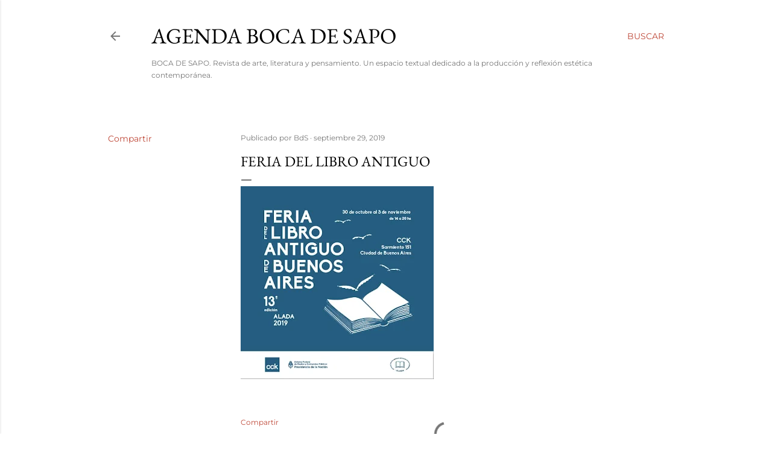

--- FILE ---
content_type: text/html; charset=UTF-8
request_url: http://agendabds.blogspot.com/2019/09/feria-del-libro-antiguo.html
body_size: 23954
content:
<!DOCTYPE html>
<html dir='ltr' lang='es'>
<head>
<meta content='width=device-width, initial-scale=1' name='viewport'/>
<title>Feria del libro antiguo</title>
<meta content='text/html; charset=UTF-8' http-equiv='Content-Type'/>
<!-- Chrome, Firefox OS and Opera -->
<meta content='#ffffff' name='theme-color'/>
<!-- Windows Phone -->
<meta content='#ffffff' name='msapplication-navbutton-color'/>
<meta content='blogger' name='generator'/>
<link href='http://agendabds.blogspot.com/favicon.ico' rel='icon' type='image/x-icon'/>
<link href='http://agendabds.blogspot.com/2019/09/feria-del-libro-antiguo.html' rel='canonical'/>
<link rel="alternate" type="application/atom+xml" title="Agenda BOCA DE SAPO - Atom" href="http://agendabds.blogspot.com/feeds/posts/default" />
<link rel="alternate" type="application/rss+xml" title="Agenda BOCA DE SAPO - RSS" href="http://agendabds.blogspot.com/feeds/posts/default?alt=rss" />
<link rel="service.post" type="application/atom+xml" title="Agenda BOCA DE SAPO - Atom" href="https://www.blogger.com/feeds/431008765217371006/posts/default" />

<!--Can't find substitution for tag [blog.ieCssRetrofitLinks]-->
<link href='https://blogger.googleusercontent.com/img/b/R29vZ2xl/AVvXsEgMFFy4DkuGb1Jk7gRdMiLDixJHXEEw1LRndcOc-zYDMIWJP50huoLgiQljsKAAbGv_8YKAFhKrOek9JzGrTLAn_jD3GaWAJKtR2TrfbsFl4OWMqcP3SprHiwRZO1EgUTGo-Q5T9cP4E3K4/s320/IMG-20190926-WA0012-735468.jpg' rel='image_src'/>
<meta content='http://agendabds.blogspot.com/2019/09/feria-del-libro-antiguo.html' property='og:url'/>
<meta content='Feria del libro antiguo' property='og:title'/>
<meta content='' property='og:description'/>
<meta content='https://blogger.googleusercontent.com/img/b/R29vZ2xl/AVvXsEgMFFy4DkuGb1Jk7gRdMiLDixJHXEEw1LRndcOc-zYDMIWJP50huoLgiQljsKAAbGv_8YKAFhKrOek9JzGrTLAn_jD3GaWAJKtR2TrfbsFl4OWMqcP3SprHiwRZO1EgUTGo-Q5T9cP4E3K4/w1200-h630-p-k-no-nu/IMG-20190926-WA0012-735468.jpg' property='og:image'/>
<style type='text/css'>@font-face{font-family:'EB Garamond';font-style:normal;font-weight:400;font-display:swap;src:url(//fonts.gstatic.com/s/ebgaramond/v32/SlGDmQSNjdsmc35JDF1K5E55YMjF_7DPuGi-6_RkBI96.ttf)format('truetype');}@font-face{font-family:'Lora';font-style:normal;font-weight:400;font-display:swap;src:url(//fonts.gstatic.com/s/lora/v37/0QI6MX1D_JOuGQbT0gvTJPa787weuxJBkqg.ttf)format('truetype');}@font-face{font-family:'Montserrat';font-style:normal;font-weight:400;font-display:swap;src:url(//fonts.gstatic.com/s/montserrat/v31/JTUHjIg1_i6t8kCHKm4532VJOt5-QNFgpCtr6Hw5aX8.ttf)format('truetype');}@font-face{font-family:'Montserrat';font-style:normal;font-weight:700;font-display:swap;src:url(//fonts.gstatic.com/s/montserrat/v31/JTUHjIg1_i6t8kCHKm4532VJOt5-QNFgpCuM73w5aX8.ttf)format('truetype');}</style>
<style id='page-skin-1' type='text/css'><!--
/*! normalize.css v3.0.1 | MIT License | git.io/normalize */html{font-family:sans-serif;-ms-text-size-adjust:100%;-webkit-text-size-adjust:100%}body{margin:0}article,aside,details,figcaption,figure,footer,header,hgroup,main,nav,section,summary{display:block}audio,canvas,progress,video{display:inline-block;vertical-align:baseline}audio:not([controls]){display:none;height:0}[hidden],template{display:none}a{background:transparent}a:active,a:hover{outline:0}abbr[title]{border-bottom:1px dotted}b,strong{font-weight:bold}dfn{font-style:italic}h1{font-size:2em;margin:.67em 0}mark{background:#ff0;color:#000}small{font-size:80%}sub,sup{font-size:75%;line-height:0;position:relative;vertical-align:baseline}sup{top:-0.5em}sub{bottom:-0.25em}img{border:0}svg:not(:root){overflow:hidden}figure{margin:1em 40px}hr{-moz-box-sizing:content-box;box-sizing:content-box;height:0}pre{overflow:auto}code,kbd,pre,samp{font-family:monospace,monospace;font-size:1em}button,input,optgroup,select,textarea{color:inherit;font:inherit;margin:0}button{overflow:visible}button,select{text-transform:none}button,html input[type="button"],input[type="reset"],input[type="submit"]{-webkit-appearance:button;cursor:pointer}button[disabled],html input[disabled]{cursor:default}button::-moz-focus-inner,input::-moz-focus-inner{border:0;padding:0}input{line-height:normal}input[type="checkbox"],input[type="radio"]{box-sizing:border-box;padding:0}input[type="number"]::-webkit-inner-spin-button,input[type="number"]::-webkit-outer-spin-button{height:auto}input[type="search"]{-webkit-appearance:textfield;-moz-box-sizing:content-box;-webkit-box-sizing:content-box;box-sizing:content-box}input[type="search"]::-webkit-search-cancel-button,input[type="search"]::-webkit-search-decoration{-webkit-appearance:none}fieldset{border:1px solid #c0c0c0;margin:0 2px;padding:.35em .625em .75em}legend{border:0;padding:0}textarea{overflow:auto}optgroup{font-weight:bold}table{border-collapse:collapse;border-spacing:0}td,th{padding:0}
/*!************************************************
* Blogger Template Style
* Name: Soho
**************************************************/
body{
overflow-wrap:break-word;
word-break:break-word;
word-wrap:break-word
}
.hidden{
display:none
}
.invisible{
visibility:hidden
}
.container::after,.float-container::after{
clear:both;
content:"";
display:table
}
.clearboth{
clear:both
}
#comments .comment .comment-actions,.subscribe-popup .FollowByEmail .follow-by-email-submit{
background:0 0;
border:0;
box-shadow:none;
color:#be4737;
cursor:pointer;
font-size:14px;
font-weight:700;
outline:0;
text-decoration:none;
text-transform:uppercase;
width:auto
}
.dim-overlay{
background-color:rgba(0,0,0,.54);
height:100vh;
left:0;
position:fixed;
top:0;
width:100%
}
#sharing-dim-overlay{
background-color:transparent
}
input::-ms-clear{
display:none
}
.blogger-logo,.svg-icon-24.blogger-logo{
fill:#ff9800;
opacity:1
}
.loading-spinner-large{
-webkit-animation:mspin-rotate 1.568s infinite linear;
animation:mspin-rotate 1.568s infinite linear;
height:48px;
overflow:hidden;
position:absolute;
width:48px;
z-index:200
}
.loading-spinner-large>div{
-webkit-animation:mspin-revrot 5332ms infinite steps(4);
animation:mspin-revrot 5332ms infinite steps(4)
}
.loading-spinner-large>div>div{
-webkit-animation:mspin-singlecolor-large-film 1333ms infinite steps(81);
animation:mspin-singlecolor-large-film 1333ms infinite steps(81);
background-size:100%;
height:48px;
width:3888px
}
.mspin-black-large>div>div,.mspin-grey_54-large>div>div{
background-image:url(https://www.blogblog.com/indie/mspin_black_large.svg)
}
.mspin-white-large>div>div{
background-image:url(https://www.blogblog.com/indie/mspin_white_large.svg)
}
.mspin-grey_54-large{
opacity:.54
}
@-webkit-keyframes mspin-singlecolor-large-film{
from{
-webkit-transform:translateX(0);
transform:translateX(0)
}
to{
-webkit-transform:translateX(-3888px);
transform:translateX(-3888px)
}
}
@keyframes mspin-singlecolor-large-film{
from{
-webkit-transform:translateX(0);
transform:translateX(0)
}
to{
-webkit-transform:translateX(-3888px);
transform:translateX(-3888px)
}
}
@-webkit-keyframes mspin-rotate{
from{
-webkit-transform:rotate(0);
transform:rotate(0)
}
to{
-webkit-transform:rotate(360deg);
transform:rotate(360deg)
}
}
@keyframes mspin-rotate{
from{
-webkit-transform:rotate(0);
transform:rotate(0)
}
to{
-webkit-transform:rotate(360deg);
transform:rotate(360deg)
}
}
@-webkit-keyframes mspin-revrot{
from{
-webkit-transform:rotate(0);
transform:rotate(0)
}
to{
-webkit-transform:rotate(-360deg);
transform:rotate(-360deg)
}
}
@keyframes mspin-revrot{
from{
-webkit-transform:rotate(0);
transform:rotate(0)
}
to{
-webkit-transform:rotate(-360deg);
transform:rotate(-360deg)
}
}
.skip-navigation{
background-color:#fff;
box-sizing:border-box;
color:#000;
display:block;
height:0;
left:0;
line-height:50px;
overflow:hidden;
padding-top:0;
position:fixed;
text-align:center;
top:0;
-webkit-transition:box-shadow .3s,height .3s,padding-top .3s;
transition:box-shadow .3s,height .3s,padding-top .3s;
width:100%;
z-index:900
}
.skip-navigation:focus{
box-shadow:0 4px 5px 0 rgba(0,0,0,.14),0 1px 10px 0 rgba(0,0,0,.12),0 2px 4px -1px rgba(0,0,0,.2);
height:50px
}
#main{
outline:0
}
.main-heading{
position:absolute;
clip:rect(1px,1px,1px,1px);
padding:0;
border:0;
height:1px;
width:1px;
overflow:hidden
}
.Attribution{
margin-top:1em;
text-align:center
}
.Attribution .blogger img,.Attribution .blogger svg{
vertical-align:bottom
}
.Attribution .blogger img{
margin-right:.5em
}
.Attribution div{
line-height:24px;
margin-top:.5em
}
.Attribution .copyright,.Attribution .image-attribution{
font-size:.7em;
margin-top:1.5em
}
.BLOG_mobile_video_class{
display:none
}
.bg-photo{
background-attachment:scroll!important
}
body .CSS_LIGHTBOX{
z-index:900
}
.extendable .show-less,.extendable .show-more{
border-color:#be4737;
color:#be4737;
margin-top:8px
}
.extendable .show-less.hidden,.extendable .show-more.hidden{
display:none
}
.inline-ad{
display:none;
max-width:100%;
overflow:hidden
}
.adsbygoogle{
display:block
}
#cookieChoiceInfo{
bottom:0;
top:auto
}
iframe.b-hbp-video{
border:0
}
.post-body img{
max-width:100%
}
.post-body iframe{
max-width:100%
}
.post-body a[imageanchor="1"]{
display:inline-block
}
.byline{
margin-right:1em
}
.byline:last-child{
margin-right:0
}
.link-copied-dialog{
max-width:520px;
outline:0
}
.link-copied-dialog .modal-dialog-buttons{
margin-top:8px
}
.link-copied-dialog .goog-buttonset-default{
background:0 0;
border:0
}
.link-copied-dialog .goog-buttonset-default:focus{
outline:0
}
.paging-control-container{
margin-bottom:16px
}
.paging-control-container .paging-control{
display:inline-block
}
.paging-control-container .comment-range-text::after,.paging-control-container .paging-control{
color:#be4737
}
.paging-control-container .comment-range-text,.paging-control-container .paging-control{
margin-right:8px
}
.paging-control-container .comment-range-text::after,.paging-control-container .paging-control::after{
content:"\b7";
cursor:default;
padding-left:8px;
pointer-events:none
}
.paging-control-container .comment-range-text:last-child::after,.paging-control-container .paging-control:last-child::after{
content:none
}
.byline.reactions iframe{
height:20px
}
.b-notification{
color:#000;
background-color:#fff;
border-bottom:solid 1px #000;
box-sizing:border-box;
padding:16px 32px;
text-align:center
}
.b-notification.visible{
-webkit-transition:margin-top .3s cubic-bezier(.4,0,.2,1);
transition:margin-top .3s cubic-bezier(.4,0,.2,1)
}
.b-notification.invisible{
position:absolute
}
.b-notification-close{
position:absolute;
right:8px;
top:8px
}
.no-posts-message{
line-height:40px;
text-align:center
}
@media screen and (max-width:1162px){
body.item-view .post-body a[imageanchor="1"][style*="float: left;"],body.item-view .post-body a[imageanchor="1"][style*="float: right;"]{
float:none!important;
clear:none!important
}
body.item-view .post-body a[imageanchor="1"] img{
display:block;
height:auto;
margin:0 auto
}
body.item-view .post-body>.separator:first-child>a[imageanchor="1"]:first-child{
margin-top:20px
}
.post-body a[imageanchor]{
display:block
}
body.item-view .post-body a[imageanchor="1"]{
margin-left:0!important;
margin-right:0!important
}
body.item-view .post-body a[imageanchor="1"]+a[imageanchor="1"]{
margin-top:16px
}
}
.item-control{
display:none
}
#comments{
border-top:1px dashed rgba(0,0,0,.54);
margin-top:20px;
padding:20px
}
#comments .comment-thread ol{
margin:0;
padding-left:0;
padding-left:0
}
#comments .comment .comment-replybox-single,#comments .comment-thread .comment-replies{
margin-left:60px
}
#comments .comment-thread .thread-count{
display:none
}
#comments .comment{
list-style-type:none;
padding:0 0 30px;
position:relative
}
#comments .comment .comment{
padding-bottom:8px
}
.comment .avatar-image-container{
position:absolute
}
.comment .avatar-image-container img{
border-radius:50%
}
.avatar-image-container svg,.comment .avatar-image-container .avatar-icon{
border-radius:50%;
border:solid 1px #000000;
box-sizing:border-box;
fill:#000000;
height:35px;
margin:0;
padding:7px;
width:35px
}
.comment .comment-block{
margin-top:10px;
margin-left:60px;
padding-bottom:0
}
#comments .comment-author-header-wrapper{
margin-left:40px
}
#comments .comment .thread-expanded .comment-block{
padding-bottom:20px
}
#comments .comment .comment-header .user,#comments .comment .comment-header .user a{
color:#000000;
font-style:normal;
font-weight:700
}
#comments .comment .comment-actions{
bottom:0;
margin-bottom:15px;
position:absolute
}
#comments .comment .comment-actions>*{
margin-right:8px
}
#comments .comment .comment-header .datetime{
bottom:0;
color:rgba(0, 0, 0, 0.54);
display:inline-block;
font-size:13px;
font-style:italic;
margin-left:8px
}
#comments .comment .comment-footer .comment-timestamp a,#comments .comment .comment-header .datetime a{
color:rgba(0, 0, 0, 0.54)
}
#comments .comment .comment-content,.comment .comment-body{
margin-top:12px;
word-break:break-word
}
.comment-body{
margin-bottom:12px
}
#comments.embed[data-num-comments="0"]{
border:0;
margin-top:0;
padding-top:0
}
#comments.embed[data-num-comments="0"] #comment-post-message,#comments.embed[data-num-comments="0"] div.comment-form>p,#comments.embed[data-num-comments="0"] p.comment-footer{
display:none
}
#comment-editor-src{
display:none
}
.comments .comments-content .loadmore.loaded{
max-height:0;
opacity:0;
overflow:hidden
}
.extendable .remaining-items{
height:0;
overflow:hidden;
-webkit-transition:height .3s cubic-bezier(.4,0,.2,1);
transition:height .3s cubic-bezier(.4,0,.2,1)
}
.extendable .remaining-items.expanded{
height:auto
}
.svg-icon-24,.svg-icon-24-button{
cursor:pointer;
height:24px;
width:24px;
min-width:24px
}
.touch-icon{
margin:-12px;
padding:12px
}
.touch-icon:active,.touch-icon:focus{
background-color:rgba(153,153,153,.4);
border-radius:50%
}
svg:not(:root).touch-icon{
overflow:visible
}
html[dir=rtl] .rtl-reversible-icon{
-webkit-transform:scaleX(-1);
-ms-transform:scaleX(-1);
transform:scaleX(-1)
}
.svg-icon-24-button,.touch-icon-button{
background:0 0;
border:0;
margin:0;
outline:0;
padding:0
}
.touch-icon-button .touch-icon:active,.touch-icon-button .touch-icon:focus{
background-color:transparent
}
.touch-icon-button:active .touch-icon,.touch-icon-button:focus .touch-icon{
background-color:rgba(153,153,153,.4);
border-radius:50%
}
.Profile .default-avatar-wrapper .avatar-icon{
border-radius:50%;
border:solid 1px #000000;
box-sizing:border-box;
fill:#000000;
margin:0
}
.Profile .individual .default-avatar-wrapper .avatar-icon{
padding:25px
}
.Profile .individual .avatar-icon,.Profile .individual .profile-img{
height:120px;
width:120px
}
.Profile .team .default-avatar-wrapper .avatar-icon{
padding:8px
}
.Profile .team .avatar-icon,.Profile .team .default-avatar-wrapper,.Profile .team .profile-img{
height:40px;
width:40px
}
.snippet-container{
margin:0;
position:relative;
overflow:hidden
}
.snippet-fade{
bottom:0;
box-sizing:border-box;
position:absolute;
width:96px
}
.snippet-fade{
right:0
}
.snippet-fade:after{
content:"\2026"
}
.snippet-fade:after{
float:right
}
.centered-top-container.sticky{
left:0;
position:fixed;
right:0;
top:0;
width:auto;
z-index:50;
-webkit-transition-property:opacity,-webkit-transform;
transition-property:opacity,-webkit-transform;
transition-property:transform,opacity;
transition-property:transform,opacity,-webkit-transform;
-webkit-transition-duration:.2s;
transition-duration:.2s;
-webkit-transition-timing-function:cubic-bezier(.4,0,.2,1);
transition-timing-function:cubic-bezier(.4,0,.2,1)
}
.centered-top-placeholder{
display:none
}
.collapsed-header .centered-top-placeholder{
display:block
}
.centered-top-container .Header .replaced h1,.centered-top-placeholder .Header .replaced h1{
display:none
}
.centered-top-container.sticky .Header .replaced h1{
display:block
}
.centered-top-container.sticky .Header .header-widget{
background:0 0
}
.centered-top-container.sticky .Header .header-image-wrapper{
display:none
}
.centered-top-container img,.centered-top-placeholder img{
max-width:100%
}
.collapsible{
-webkit-transition:height .3s cubic-bezier(.4,0,.2,1);
transition:height .3s cubic-bezier(.4,0,.2,1)
}
.collapsible,.collapsible>summary{
display:block;
overflow:hidden
}
.collapsible>:not(summary){
display:none
}
.collapsible[open]>:not(summary){
display:block
}
.collapsible:focus,.collapsible>summary:focus{
outline:0
}
.collapsible>summary{
cursor:pointer;
display:block;
padding:0
}
.collapsible:focus>summary,.collapsible>summary:focus{
background-color:transparent
}
.collapsible>summary::-webkit-details-marker{
display:none
}
.collapsible-title{
-webkit-box-align:center;
-webkit-align-items:center;
-ms-flex-align:center;
align-items:center;
display:-webkit-box;
display:-webkit-flex;
display:-ms-flexbox;
display:flex
}
.collapsible-title .title{
-webkit-box-flex:1;
-webkit-flex:1 1 auto;
-ms-flex:1 1 auto;
flex:1 1 auto;
-webkit-box-ordinal-group:1;
-webkit-order:0;
-ms-flex-order:0;
order:0;
overflow:hidden;
text-overflow:ellipsis;
white-space:nowrap
}
.collapsible-title .chevron-down,.collapsible[open] .collapsible-title .chevron-up{
display:block
}
.collapsible-title .chevron-up,.collapsible[open] .collapsible-title .chevron-down{
display:none
}
.flat-button{
cursor:pointer;
display:inline-block;
font-weight:700;
text-transform:uppercase;
border-radius:2px;
padding:8px;
margin:-8px
}
.flat-icon-button{
background:0 0;
border:0;
margin:0;
outline:0;
padding:0;
margin:-12px;
padding:12px;
cursor:pointer;
box-sizing:content-box;
display:inline-block;
line-height:0
}
.flat-icon-button,.flat-icon-button .splash-wrapper{
border-radius:50%
}
.flat-icon-button .splash.animate{
-webkit-animation-duration:.3s;
animation-duration:.3s
}
.overflowable-container{
max-height:28px;
overflow:hidden;
position:relative
}
.overflow-button{
cursor:pointer
}
#overflowable-dim-overlay{
background:0 0
}
.overflow-popup{
box-shadow:0 2px 2px 0 rgba(0,0,0,.14),0 3px 1px -2px rgba(0,0,0,.2),0 1px 5px 0 rgba(0,0,0,.12);
background-color:#ffffff;
left:0;
max-width:calc(100% - 32px);
position:absolute;
top:0;
visibility:hidden;
z-index:101
}
.overflow-popup ul{
list-style:none
}
.overflow-popup .tabs li,.overflow-popup li{
display:block;
height:auto
}
.overflow-popup .tabs li{
padding-left:0;
padding-right:0
}
.overflow-button.hidden,.overflow-popup .tabs li.hidden,.overflow-popup li.hidden{
display:none
}
.search{
display:-webkit-box;
display:-webkit-flex;
display:-ms-flexbox;
display:flex;
line-height:24px;
width:24px
}
.search.focused{
width:100%
}
.search.focused .section{
width:100%
}
.search form{
z-index:101
}
.search h3{
display:none
}
.search form{
display:-webkit-box;
display:-webkit-flex;
display:-ms-flexbox;
display:flex;
-webkit-box-flex:1;
-webkit-flex:1 0 0;
-ms-flex:1 0 0px;
flex:1 0 0;
border-bottom:solid 1px transparent;
padding-bottom:8px
}
.search form>*{
display:none
}
.search.focused form>*{
display:block
}
.search .search-input label{
display:none
}
.centered-top-placeholder.cloned .search form{
z-index:30
}
.search.focused form{
border-color:rgba(0, 0, 0, 0.54);
position:relative;
width:auto
}
.collapsed-header .centered-top-container .search.focused form{
border-bottom-color:transparent
}
.search-expand{
-webkit-box-flex:0;
-webkit-flex:0 0 auto;
-ms-flex:0 0 auto;
flex:0 0 auto
}
.search-expand-text{
display:none
}
.search-close{
display:inline;
vertical-align:middle
}
.search-input{
-webkit-box-flex:1;
-webkit-flex:1 0 1px;
-ms-flex:1 0 1px;
flex:1 0 1px
}
.search-input input{
background:0 0;
border:0;
box-sizing:border-box;
color:rgba(0, 0, 0, 0.54);
display:inline-block;
outline:0;
width:calc(100% - 48px)
}
.search-input input.no-cursor{
color:transparent;
text-shadow:0 0 0 rgba(0, 0, 0, 0.54)
}
.collapsed-header .centered-top-container .search-action,.collapsed-header .centered-top-container .search-input input{
color:rgba(0, 0, 0, 0.54)
}
.collapsed-header .centered-top-container .search-input input.no-cursor{
color:transparent;
text-shadow:0 0 0 rgba(0, 0, 0, 0.54)
}
.collapsed-header .centered-top-container .search-input input.no-cursor:focus,.search-input input.no-cursor:focus{
outline:0
}
.search-focused>*{
visibility:hidden
}
.search-focused .search,.search-focused .search-icon{
visibility:visible
}
.search.focused .search-action{
display:block
}
.search.focused .search-action:disabled{
opacity:.3
}
.widget.Sharing .sharing-button{
display:none
}
.widget.Sharing .sharing-buttons li{
padding:0
}
.widget.Sharing .sharing-buttons li span{
display:none
}
.post-share-buttons{
position:relative
}
.centered-bottom .share-buttons .svg-icon-24,.share-buttons .svg-icon-24{
fill:#000000
}
.sharing-open.touch-icon-button:active .touch-icon,.sharing-open.touch-icon-button:focus .touch-icon{
background-color:transparent
}
.share-buttons{
background-color:#ffffff;
border-radius:2px;
box-shadow:0 2px 2px 0 rgba(0,0,0,.14),0 3px 1px -2px rgba(0,0,0,.2),0 1px 5px 0 rgba(0,0,0,.12);
color:#000000;
list-style:none;
margin:0;
padding:8px 0;
position:absolute;
top:-11px;
min-width:200px;
z-index:101
}
.share-buttons.hidden{
display:none
}
.sharing-button{
background:0 0;
border:0;
margin:0;
outline:0;
padding:0;
cursor:pointer
}
.share-buttons li{
margin:0;
height:48px
}
.share-buttons li:last-child{
margin-bottom:0
}
.share-buttons li .sharing-platform-button{
box-sizing:border-box;
cursor:pointer;
display:block;
height:100%;
margin-bottom:0;
padding:0 16px;
position:relative;
width:100%
}
.share-buttons li .sharing-platform-button:focus,.share-buttons li .sharing-platform-button:hover{
background-color:rgba(128,128,128,.1);
outline:0
}
.share-buttons li svg[class*=" sharing-"],.share-buttons li svg[class^=sharing-]{
position:absolute;
top:10px
}
.share-buttons li span.sharing-platform-button{
position:relative;
top:0
}
.share-buttons li .platform-sharing-text{
display:block;
font-size:16px;
line-height:48px;
white-space:nowrap
}
.share-buttons li .platform-sharing-text{
margin-left:56px
}
.sidebar-container{
background-color:#f7f7f7;
max-width:284px;
overflow-y:auto;
-webkit-transition-property:-webkit-transform;
transition-property:-webkit-transform;
transition-property:transform;
transition-property:transform,-webkit-transform;
-webkit-transition-duration:.3s;
transition-duration:.3s;
-webkit-transition-timing-function:cubic-bezier(0,0,.2,1);
transition-timing-function:cubic-bezier(0,0,.2,1);
width:284px;
z-index:101;
-webkit-overflow-scrolling:touch
}
.sidebar-container .navigation{
line-height:0;
padding:16px
}
.sidebar-container .sidebar-back{
cursor:pointer
}
.sidebar-container .widget{
background:0 0;
margin:0 16px;
padding:16px 0
}
.sidebar-container .widget .title{
color:rgba(0, 0, 0, 0.54);
margin:0
}
.sidebar-container .widget ul{
list-style:none;
margin:0;
padding:0
}
.sidebar-container .widget ul ul{
margin-left:1em
}
.sidebar-container .widget li{
font-size:16px;
line-height:normal
}
.sidebar-container .widget+.widget{
border-top:1px dashed rgba(0, 0, 0, 0.54)
}
.BlogArchive li{
margin:16px 0
}
.BlogArchive li:last-child{
margin-bottom:0
}
.Label li a{
display:inline-block
}
.BlogArchive .post-count,.Label .label-count{
float:right;
margin-left:.25em
}
.BlogArchive .post-count::before,.Label .label-count::before{
content:"("
}
.BlogArchive .post-count::after,.Label .label-count::after{
content:")"
}
.widget.Translate .skiptranslate>div{
display:block!important
}
.widget.Profile .profile-link{
display:-webkit-box;
display:-webkit-flex;
display:-ms-flexbox;
display:flex
}
.widget.Profile .team-member .default-avatar-wrapper,.widget.Profile .team-member .profile-img{
-webkit-box-flex:0;
-webkit-flex:0 0 auto;
-ms-flex:0 0 auto;
flex:0 0 auto;
margin-right:1em
}
.widget.Profile .individual .profile-link{
-webkit-box-orient:vertical;
-webkit-box-direction:normal;
-webkit-flex-direction:column;
-ms-flex-direction:column;
flex-direction:column
}
.widget.Profile .team .profile-link .profile-name{
-webkit-align-self:center;
-ms-flex-item-align:center;
align-self:center;
display:block;
-webkit-box-flex:1;
-webkit-flex:1 1 auto;
-ms-flex:1 1 auto;
flex:1 1 auto
}
.dim-overlay{
background-color:rgba(0,0,0,.54);
z-index:100
}
body.sidebar-visible{
overflow-y:hidden
}
@media screen and (max-width:1439px){
.sidebar-container{
bottom:0;
position:fixed;
top:0;
left:0;
right:auto
}
.sidebar-container.sidebar-invisible{
-webkit-transition-timing-function:cubic-bezier(.4,0,.6,1);
transition-timing-function:cubic-bezier(.4,0,.6,1)
}
html[dir=ltr] .sidebar-container.sidebar-invisible{
-webkit-transform:translateX(-284px);
-ms-transform:translateX(-284px);
transform:translateX(-284px)
}
html[dir=rtl] .sidebar-container.sidebar-invisible{
-webkit-transform:translateX(284px);
-ms-transform:translateX(284px);
transform:translateX(284px)
}
}
@media screen and (min-width:1440px){
.sidebar-container{
position:absolute;
top:0;
left:0;
right:auto
}
.sidebar-container .navigation{
display:none
}
}
.dialog{
box-shadow:0 2px 2px 0 rgba(0,0,0,.14),0 3px 1px -2px rgba(0,0,0,.2),0 1px 5px 0 rgba(0,0,0,.12);
background:#ffffff;
box-sizing:border-box;
color:#000000;
padding:30px;
position:fixed;
text-align:center;
width:calc(100% - 24px);
z-index:101
}
.dialog input[type=email],.dialog input[type=text]{
background-color:transparent;
border:0;
border-bottom:solid 1px rgba(0,0,0,.12);
color:#000000;
display:block;
font-family:EB Garamond, serif;
font-size:16px;
line-height:24px;
margin:auto;
padding-bottom:7px;
outline:0;
text-align:center;
width:100%
}
.dialog input[type=email]::-webkit-input-placeholder,.dialog input[type=text]::-webkit-input-placeholder{
color:#000000
}
.dialog input[type=email]::-moz-placeholder,.dialog input[type=text]::-moz-placeholder{
color:#000000
}
.dialog input[type=email]:-ms-input-placeholder,.dialog input[type=text]:-ms-input-placeholder{
color:#000000
}
.dialog input[type=email]::-ms-input-placeholder,.dialog input[type=text]::-ms-input-placeholder{
color:#000000
}
.dialog input[type=email]::placeholder,.dialog input[type=text]::placeholder{
color:#000000
}
.dialog input[type=email]:focus,.dialog input[type=text]:focus{
border-bottom:solid 2px #be4737;
padding-bottom:6px
}
.dialog input.no-cursor{
color:transparent;
text-shadow:0 0 0 #000000
}
.dialog input.no-cursor:focus{
outline:0
}
.dialog input.no-cursor:focus{
outline:0
}
.dialog input[type=submit]{
font-family:EB Garamond, serif
}
.dialog .goog-buttonset-default{
color:#be4737
}
.subscribe-popup{
max-width:364px
}
.subscribe-popup h3{
color:#000000;
font-size:1.8em;
margin-top:0
}
.subscribe-popup .FollowByEmail h3{
display:none
}
.subscribe-popup .FollowByEmail .follow-by-email-submit{
color:#be4737;
display:inline-block;
margin:0 auto;
margin-top:24px;
width:auto;
white-space:normal
}
.subscribe-popup .FollowByEmail .follow-by-email-submit:disabled{
cursor:default;
opacity:.3
}
@media (max-width:800px){
.blog-name div.widget.Subscribe{
margin-bottom:16px
}
body.item-view .blog-name div.widget.Subscribe{
margin:8px auto 16px auto;
width:100%
}
}
body#layout .bg-photo,body#layout .bg-photo-overlay{
display:none
}
body#layout .page_body{
padding:0;
position:relative;
top:0
}
body#layout .page{
display:inline-block;
left:inherit;
position:relative;
vertical-align:top;
width:540px
}
body#layout .centered{
max-width:954px
}
body#layout .navigation{
display:none
}
body#layout .sidebar-container{
display:inline-block;
width:40%
}
body#layout .hamburger-menu,body#layout .search{
display:none
}
body{
background-color:#ffffff;
color:#000000;
font:normal 400 20px EB Garamond, serif;
height:100%;
margin:0;
min-height:100vh
}
h1,h2,h3,h4,h5,h6{
font-weight:400
}
a{
color:#be4737;
text-decoration:none
}
.dim-overlay{
z-index:100
}
body.sidebar-visible .page_body{
overflow-y:scroll
}
.widget .title{
color:rgba(0, 0, 0, 0.54);
font:normal 400 12px Montserrat, sans-serif
}
.extendable .show-less,.extendable .show-more{
color:#be4737;
font:normal 400 12px Montserrat, sans-serif;
margin:12px -8px 0 -8px;
text-transform:uppercase
}
.footer .widget,.main .widget{
margin:50px 0
}
.main .widget .title{
text-transform:uppercase
}
.inline-ad{
display:block;
margin-top:50px
}
.adsbygoogle{
text-align:center
}
.page_body{
display:-webkit-box;
display:-webkit-flex;
display:-ms-flexbox;
display:flex;
-webkit-box-orient:vertical;
-webkit-box-direction:normal;
-webkit-flex-direction:column;
-ms-flex-direction:column;
flex-direction:column;
min-height:100vh;
position:relative;
z-index:20
}
.page_body>*{
-webkit-box-flex:0;
-webkit-flex:0 0 auto;
-ms-flex:0 0 auto;
flex:0 0 auto
}
.page_body>#footer{
margin-top:auto
}
.centered-bottom,.centered-top{
margin:0 32px;
max-width:100%
}
.centered-top{
padding-bottom:12px;
padding-top:12px
}
.sticky .centered-top{
padding-bottom:0;
padding-top:0
}
.centered-top-container,.centered-top-placeholder{
background:#ffffff
}
.centered-top{
display:-webkit-box;
display:-webkit-flex;
display:-ms-flexbox;
display:flex;
-webkit-flex-wrap:wrap;
-ms-flex-wrap:wrap;
flex-wrap:wrap;
-webkit-box-pack:justify;
-webkit-justify-content:space-between;
-ms-flex-pack:justify;
justify-content:space-between;
position:relative
}
.sticky .centered-top{
-webkit-flex-wrap:nowrap;
-ms-flex-wrap:nowrap;
flex-wrap:nowrap
}
.centered-top-container .svg-icon-24,.centered-top-placeholder .svg-icon-24{
fill:rgba(0, 0, 0, 0.54)
}
.back-button-container,.hamburger-menu-container{
-webkit-box-flex:0;
-webkit-flex:0 0 auto;
-ms-flex:0 0 auto;
flex:0 0 auto;
height:48px;
-webkit-box-ordinal-group:2;
-webkit-order:1;
-ms-flex-order:1;
order:1
}
.sticky .back-button-container,.sticky .hamburger-menu-container{
-webkit-box-ordinal-group:2;
-webkit-order:1;
-ms-flex-order:1;
order:1
}
.back-button,.hamburger-menu,.search-expand-icon{
cursor:pointer;
margin-top:0
}
.search{
-webkit-box-align:start;
-webkit-align-items:flex-start;
-ms-flex-align:start;
align-items:flex-start;
-webkit-box-flex:0;
-webkit-flex:0 0 auto;
-ms-flex:0 0 auto;
flex:0 0 auto;
height:48px;
margin-left:24px;
-webkit-box-ordinal-group:4;
-webkit-order:3;
-ms-flex-order:3;
order:3
}
.search,.search.focused{
width:auto
}
.search.focused{
position:static
}
.sticky .search{
display:none;
-webkit-box-ordinal-group:5;
-webkit-order:4;
-ms-flex-order:4;
order:4
}
.search .section{
right:0;
margin-top:12px;
position:absolute;
top:12px;
width:0
}
.sticky .search .section{
top:0
}
.search-expand{
background:0 0;
border:0;
margin:0;
outline:0;
padding:0;
color:#be4737;
cursor:pointer;
-webkit-box-flex:0;
-webkit-flex:0 0 auto;
-ms-flex:0 0 auto;
flex:0 0 auto;
font:normal 400 12px Montserrat, sans-serif;
text-transform:uppercase;
word-break:normal
}
.search.focused .search-expand{
visibility:hidden
}
.search .dim-overlay{
background:0 0
}
.search.focused .section{
max-width:400px
}
.search.focused form{
border-color:rgba(0, 0, 0, 0.54);
height:24px
}
.search.focused .search-input{
display:-webkit-box;
display:-webkit-flex;
display:-ms-flexbox;
display:flex;
-webkit-box-flex:1;
-webkit-flex:1 1 auto;
-ms-flex:1 1 auto;
flex:1 1 auto
}
.search-input input{
-webkit-box-flex:1;
-webkit-flex:1 1 auto;
-ms-flex:1 1 auto;
flex:1 1 auto;
font:normal 400 16px Montserrat, sans-serif
}
.search input[type=submit]{
display:none
}
.subscribe-section-container{
-webkit-box-flex:1;
-webkit-flex:1 0 auto;
-ms-flex:1 0 auto;
flex:1 0 auto;
margin-left:24px;
-webkit-box-ordinal-group:3;
-webkit-order:2;
-ms-flex-order:2;
order:2;
text-align:right
}
.sticky .subscribe-section-container{
-webkit-box-flex:0;
-webkit-flex:0 0 auto;
-ms-flex:0 0 auto;
flex:0 0 auto;
-webkit-box-ordinal-group:4;
-webkit-order:3;
-ms-flex-order:3;
order:3
}
.subscribe-button{
background:0 0;
border:0;
margin:0;
outline:0;
padding:0;
color:#be4737;
cursor:pointer;
display:inline-block;
font:normal 400 12px Montserrat, sans-serif;
line-height:48px;
margin:0;
text-transform:uppercase;
word-break:normal
}
.subscribe-popup h3{
color:rgba(0, 0, 0, 0.54);
font:normal 400 12px Montserrat, sans-serif;
margin-bottom:24px;
text-transform:uppercase
}
.subscribe-popup div.widget.FollowByEmail .follow-by-email-address{
color:#000000;
font:normal 400 12px Montserrat, sans-serif
}
.subscribe-popup div.widget.FollowByEmail .follow-by-email-submit{
color:#be4737;
font:normal 400 12px Montserrat, sans-serif;
margin-top:24px;
text-transform:uppercase
}
.blog-name{
-webkit-box-flex:1;
-webkit-flex:1 1 100%;
-ms-flex:1 1 100%;
flex:1 1 100%;
-webkit-box-ordinal-group:5;
-webkit-order:4;
-ms-flex-order:4;
order:4;
overflow:hidden
}
.sticky .blog-name{
-webkit-box-flex:1;
-webkit-flex:1 1 auto;
-ms-flex:1 1 auto;
flex:1 1 auto;
margin:0 12px;
-webkit-box-ordinal-group:3;
-webkit-order:2;
-ms-flex-order:2;
order:2
}
body.search-view .centered-top.search-focused .blog-name{
display:none
}
.widget.Header h1{
font:normal 400 18px EB Garamond, serif;
margin:0;
text-transform:uppercase
}
.widget.Header h1,.widget.Header h1 a{
color:#000000
}
.widget.Header p{
color:rgba(0, 0, 0, 0.54);
font:normal 400 12px Montserrat, sans-serif;
line-height:1.7
}
.sticky .widget.Header h1{
font-size:16px;
line-height:48px;
overflow:hidden;
overflow-wrap:normal;
text-overflow:ellipsis;
white-space:nowrap;
word-wrap:normal
}
.sticky .widget.Header p{
display:none
}
.sticky{
box-shadow:0 1px 3px rgba(0, 0, 0, 0.10)
}
#page_list_top .widget.PageList{
font:normal 400 14px Montserrat, sans-serif;
line-height:28px
}
#page_list_top .widget.PageList .title{
display:none
}
#page_list_top .widget.PageList .overflowable-contents{
overflow:hidden
}
#page_list_top .widget.PageList .overflowable-contents ul{
list-style:none;
margin:0;
padding:0
}
#page_list_top .widget.PageList .overflow-popup ul{
list-style:none;
margin:0;
padding:0 20px
}
#page_list_top .widget.PageList .overflowable-contents li{
display:inline-block
}
#page_list_top .widget.PageList .overflowable-contents li.hidden{
display:none
}
#page_list_top .widget.PageList .overflowable-contents li:not(:first-child):before{
color:rgba(0, 0, 0, 0.54);
content:"\b7"
}
#page_list_top .widget.PageList .overflow-button a,#page_list_top .widget.PageList .overflow-popup li a,#page_list_top .widget.PageList .overflowable-contents li a{
color:rgba(0, 0, 0, 0.54);
font:normal 400 14px Montserrat, sans-serif;
line-height:28px;
text-transform:uppercase
}
#page_list_top .widget.PageList .overflow-popup li.selected a,#page_list_top .widget.PageList .overflowable-contents li.selected a{
color:rgba(0, 0, 0, 0.54);
font:normal 700 14px Montserrat, sans-serif;
line-height:28px
}
#page_list_top .widget.PageList .overflow-button{
display:inline
}
.sticky #page_list_top{
display:none
}
body.homepage-view .hero-image.has-image{
background:#ffffff none no-repeat scroll center center;
background-attachment:scroll;
background-color:#ffffff;
background-size:cover;
height:62.5vw;
max-height:75vh;
min-height:200px;
width:100%
}
.post-filter-message{
background-color:#2f2523;
color:rgba(254, 254, 254, 0.54);
display:-webkit-box;
display:-webkit-flex;
display:-ms-flexbox;
display:flex;
-webkit-flex-wrap:wrap;
-ms-flex-wrap:wrap;
flex-wrap:wrap;
font:normal 400 12px Montserrat, sans-serif;
-webkit-box-pack:justify;
-webkit-justify-content:space-between;
-ms-flex-pack:justify;
justify-content:space-between;
margin-top:50px;
padding:18px
}
.post-filter-message .message-container{
-webkit-box-flex:1;
-webkit-flex:1 1 auto;
-ms-flex:1 1 auto;
flex:1 1 auto;
min-width:0
}
.post-filter-message .home-link-container{
-webkit-box-flex:0;
-webkit-flex:0 0 auto;
-ms-flex:0 0 auto;
flex:0 0 auto
}
.post-filter-message .search-label,.post-filter-message .search-query{
color:rgba(254, 254, 254, 0.87);
font:normal 700 12px Montserrat, sans-serif;
text-transform:uppercase
}
.post-filter-message .home-link,.post-filter-message .home-link a{
color:#be4737;
font:normal 700 12px Montserrat, sans-serif;
text-transform:uppercase
}
.widget.FeaturedPost .thumb.hero-thumb{
background-position:center;
background-size:cover;
height:360px
}
.widget.FeaturedPost .featured-post-snippet:before{
content:"\2014"
}
.snippet-container,.snippet-fade{
font:normal 400 14px Lora, serif;
line-height:23.8px
}
.snippet-container{
max-height:166.6px;
overflow:hidden
}
.snippet-fade{
background:-webkit-linear-gradient(left,#ffffff 0,#ffffff 20%,rgba(255, 255, 255, 0) 100%);
background:linear-gradient(to left,#ffffff 0,#ffffff 20%,rgba(255, 255, 255, 0) 100%);
color:#000000
}
.post-sidebar{
display:none
}
.widget.Blog .blog-posts .post-outer-container{
width:100%
}
.no-posts{
text-align:center
}
body.feed-view .widget.Blog .blog-posts .post-outer-container,body.item-view .widget.Blog .blog-posts .post-outer{
margin-bottom:50px
}
.widget.Blog .post.no-featured-image,.widget.PopularPosts .post.no-featured-image{
background-color:#2f2523;
padding:30px
}
.widget.Blog .post>.post-share-buttons-top{
right:0;
position:absolute;
top:0
}
.widget.Blog .post>.post-share-buttons-bottom{
bottom:0;
right:0;
position:absolute
}
.blog-pager{
text-align:right
}
.blog-pager a{
color:#be4737;
font:normal 400 12px Montserrat, sans-serif;
text-transform:uppercase
}
.blog-pager .blog-pager-newer-link,.blog-pager .home-link{
display:none
}
.post-title{
font:normal 400 20px EB Garamond, serif;
margin:0;
text-transform:uppercase
}
.post-title,.post-title a{
color:#000000
}
.post.no-featured-image .post-title,.post.no-featured-image .post-title a{
color:#ffffff
}
body.item-view .post-body-container:before{
content:"\2014"
}
.post-body{
color:#000000;
font:normal 400 14px Lora, serif;
line-height:1.7
}
.post-body blockquote{
color:#000000;
font:normal 400 16px Montserrat, sans-serif;
line-height:1.7;
margin-left:0;
margin-right:0
}
.post-body img{
height:auto;
max-width:100%
}
.post-body .tr-caption{
color:#000000;
font:normal 400 12px Montserrat, sans-serif;
line-height:1.7
}
.snippet-thumbnail{
position:relative
}
.snippet-thumbnail .post-header{
background:#ffffff;
bottom:0;
margin-bottom:0;
padding-right:15px;
padding-bottom:5px;
padding-top:5px;
position:absolute
}
.snippet-thumbnail img{
width:100%
}
.post-footer,.post-header{
margin:8px 0
}
body.item-view .widget.Blog .post-header{
margin:0 0 16px 0
}
body.item-view .widget.Blog .post-footer{
margin:50px 0 0 0
}
.widget.FeaturedPost .post-footer{
display:-webkit-box;
display:-webkit-flex;
display:-ms-flexbox;
display:flex;
-webkit-flex-wrap:wrap;
-ms-flex-wrap:wrap;
flex-wrap:wrap;
-webkit-box-pack:justify;
-webkit-justify-content:space-between;
-ms-flex-pack:justify;
justify-content:space-between
}
.widget.FeaturedPost .post-footer>*{
-webkit-box-flex:0;
-webkit-flex:0 1 auto;
-ms-flex:0 1 auto;
flex:0 1 auto
}
.widget.FeaturedPost .post-footer,.widget.FeaturedPost .post-footer a,.widget.FeaturedPost .post-footer button{
line-height:1.7
}
.jump-link{
margin:-8px
}
.post-header,.post-header a,.post-header button{
color:rgba(0, 0, 0, 0.54);
font:normal 400 12px Montserrat, sans-serif
}
.post.no-featured-image .post-header,.post.no-featured-image .post-header a,.post.no-featured-image .post-header button{
color:rgba(254, 254, 254, 0.54)
}
.post-footer,.post-footer a,.post-footer button{
color:#be4737;
font:normal 400 12px Montserrat, sans-serif
}
.post.no-featured-image .post-footer,.post.no-featured-image .post-footer a,.post.no-featured-image .post-footer button{
color:#be4737
}
body.item-view .post-footer-line{
line-height:2.3
}
.byline{
display:inline-block
}
.byline .flat-button{
text-transform:none
}
.post-header .byline:not(:last-child):after{
content:"\b7"
}
.post-header .byline:not(:last-child){
margin-right:0
}
.byline.post-labels a{
display:inline-block;
word-break:break-all
}
.byline.post-labels a:not(:last-child):after{
content:","
}
.byline.reactions .reactions-label{
line-height:22px;
vertical-align:top
}
.post-share-buttons{
margin-left:0
}
.share-buttons{
background-color:#f9f9f9;
border-radius:0;
box-shadow:0 1px 1px 1px rgba(0, 0, 0, 0.10);
color:#000000;
font:normal 400 16px Montserrat, sans-serif
}
.share-buttons .svg-icon-24{
fill:#be4737
}
#comment-holder .continue{
display:none
}
#comment-editor{
margin-bottom:20px;
margin-top:20px
}
.widget.Attribution,.widget.Attribution .copyright,.widget.Attribution .copyright a,.widget.Attribution .image-attribution,.widget.Attribution .image-attribution a,.widget.Attribution a{
color:rgba(0, 0, 0, 0.54);
font:normal 400 12px Montserrat, sans-serif
}
.widget.Attribution svg{
fill:rgba(0, 0, 0, 0.54)
}
.widget.Attribution .blogger a{
display:-webkit-box;
display:-webkit-flex;
display:-ms-flexbox;
display:flex;
-webkit-align-content:center;
-ms-flex-line-pack:center;
align-content:center;
-webkit-box-pack:center;
-webkit-justify-content:center;
-ms-flex-pack:center;
justify-content:center;
line-height:24px
}
.widget.Attribution .blogger svg{
margin-right:8px
}
.widget.Profile ul{
list-style:none;
padding:0
}
.widget.Profile .individual .default-avatar-wrapper,.widget.Profile .individual .profile-img{
border-radius:50%;
display:inline-block;
height:120px;
width:120px
}
.widget.Profile .individual .profile-data a,.widget.Profile .team .profile-name{
color:#000000;
font:normal 400 20px EB Garamond, serif;
text-transform:none
}
.widget.Profile .individual dd{
color:#000000;
font:normal 400 20px EB Garamond, serif;
margin:0 auto
}
.widget.Profile .individual .profile-link,.widget.Profile .team .visit-profile{
color:#be4737;
font:normal 400 12px Montserrat, sans-serif;
text-transform:uppercase
}
.widget.Profile .team .default-avatar-wrapper,.widget.Profile .team .profile-img{
border-radius:50%;
float:left;
height:40px;
width:40px
}
.widget.Profile .team .profile-link .profile-name-wrapper{
-webkit-box-flex:1;
-webkit-flex:1 1 auto;
-ms-flex:1 1 auto;
flex:1 1 auto
}
.widget.Label li,.widget.Label span.label-size{
color:#be4737;
display:inline-block;
font:normal 400 12px Montserrat, sans-serif;
word-break:break-all
}
.widget.Label li:not(:last-child):after,.widget.Label span.label-size:not(:last-child):after{
content:","
}
.widget.PopularPosts .post{
margin-bottom:50px
}
body.item-view #sidebar .widget.PopularPosts{
margin-left:40px;
width:inherit
}
#comments{
border-top:none;
padding:0
}
#comments .comment .comment-footer,#comments .comment .comment-header,#comments .comment .comment-header .datetime,#comments .comment .comment-header .datetime a{
color:rgba(0, 0, 0, 0.54);
font:normal 400 12px Montserrat, sans-serif
}
#comments .comment .comment-author,#comments .comment .comment-author a,#comments .comment .comment-header .user,#comments .comment .comment-header .user a{
color:#000000;
font:normal 400 14px Montserrat, sans-serif
}
#comments .comment .comment-body,#comments .comment .comment-content{
color:#000000;
font:normal 400 14px Lora, serif
}
#comments .comment .comment-actions,#comments .footer,#comments .footer a,#comments .loadmore,#comments .paging-control{
color:#be4737;
font:normal 400 12px Montserrat, sans-serif;
text-transform:uppercase
}
#commentsHolder{
border-bottom:none;
border-top:none
}
#comments .comment-form h4{
position:absolute;
clip:rect(1px,1px,1px,1px);
padding:0;
border:0;
height:1px;
width:1px;
overflow:hidden
}
.sidebar-container{
background-color:#ffffff;
color:rgba(0, 0, 0, 0.54);
font:normal 400 14px Montserrat, sans-serif;
min-height:100%
}
html[dir=ltr] .sidebar-container{
box-shadow:1px 0 3px rgba(0, 0, 0, 0.10)
}
html[dir=rtl] .sidebar-container{
box-shadow:-1px 0 3px rgba(0, 0, 0, 0.10)
}
.sidebar-container a{
color:#be4737
}
.sidebar-container .svg-icon-24{
fill:rgba(0, 0, 0, 0.54)
}
.sidebar-container .widget{
margin:0;
margin-left:40px;
padding:40px;
padding-left:0
}
.sidebar-container .widget+.widget{
border-top:1px solid rgba(0, 0, 0, 0.54)
}
.sidebar-container .widget .title{
color:rgba(0, 0, 0, 0.54);
font:normal 400 16px Montserrat, sans-serif
}
.sidebar-container .widget ul li,.sidebar-container .widget.BlogArchive #ArchiveList li{
font:normal 400 14px Montserrat, sans-serif;
margin:1em 0 0 0
}
.sidebar-container .BlogArchive .post-count,.sidebar-container .Label .label-count{
float:none
}
.sidebar-container .Label li a{
display:inline
}
.sidebar-container .widget.Profile .default-avatar-wrapper .avatar-icon{
border-color:#000000;
fill:#000000
}
.sidebar-container .widget.Profile .individual{
text-align:center
}
.sidebar-container .widget.Profile .individual dd:before{
content:"\2014";
display:block
}
.sidebar-container .widget.Profile .individual .profile-data a,.sidebar-container .widget.Profile .team .profile-name{
color:#000000;
font:normal 400 24px EB Garamond, serif
}
.sidebar-container .widget.Profile .individual dd{
color:rgba(0, 0, 0, 0.87);
font:normal 400 12px Montserrat, sans-serif;
margin:0 30px
}
.sidebar-container .widget.Profile .individual .profile-link,.sidebar-container .widget.Profile .team .visit-profile{
color:#be4737;
font:normal 400 14px Montserrat, sans-serif
}
.sidebar-container .snippet-fade{
background:-webkit-linear-gradient(left,#ffffff 0,#ffffff 20%,rgba(255, 255, 255, 0) 100%);
background:linear-gradient(to left,#ffffff 0,#ffffff 20%,rgba(255, 255, 255, 0) 100%)
}
@media screen and (min-width:640px){
.centered-bottom,.centered-top{
margin:0 auto;
width:576px
}
.centered-top{
-webkit-flex-wrap:nowrap;
-ms-flex-wrap:nowrap;
flex-wrap:nowrap;
padding-bottom:24px;
padding-top:36px
}
.blog-name{
-webkit-box-flex:1;
-webkit-flex:1 1 auto;
-ms-flex:1 1 auto;
flex:1 1 auto;
min-width:0;
-webkit-box-ordinal-group:3;
-webkit-order:2;
-ms-flex-order:2;
order:2
}
.sticky .blog-name{
margin:0
}
.back-button-container,.hamburger-menu-container{
margin-right:36px;
-webkit-box-ordinal-group:2;
-webkit-order:1;
-ms-flex-order:1;
order:1
}
.search{
margin-left:36px;
-webkit-box-ordinal-group:5;
-webkit-order:4;
-ms-flex-order:4;
order:4
}
.search .section{
top:36px
}
.sticky .search{
display:block
}
.subscribe-section-container{
-webkit-box-flex:0;
-webkit-flex:0 0 auto;
-ms-flex:0 0 auto;
flex:0 0 auto;
margin-left:36px;
-webkit-box-ordinal-group:4;
-webkit-order:3;
-ms-flex-order:3;
order:3
}
.subscribe-button{
font:normal 400 14px Montserrat, sans-serif;
line-height:48px
}
.subscribe-popup h3{
font:normal 400 14px Montserrat, sans-serif
}
.subscribe-popup div.widget.FollowByEmail .follow-by-email-address{
font:normal 400 14px Montserrat, sans-serif
}
.subscribe-popup div.widget.FollowByEmail .follow-by-email-submit{
font:normal 400 14px Montserrat, sans-serif
}
.widget .title{
font:normal 400 14px Montserrat, sans-serif
}
.widget.Blog .post.no-featured-image,.widget.PopularPosts .post.no-featured-image{
padding:65px
}
.post-title{
font:normal 400 24px EB Garamond, serif
}
.blog-pager a{
font:normal 400 14px Montserrat, sans-serif
}
.widget.Header h1{
font:normal 400 36px EB Garamond, serif
}
.sticky .widget.Header h1{
font-size:24px
}
}
@media screen and (min-width:1162px){
.centered-bottom,.centered-top{
width:922px
}
.back-button-container,.hamburger-menu-container{
margin-right:48px
}
.search{
margin-left:48px
}
.search-expand{
font:normal 400 14px Montserrat, sans-serif;
line-height:48px
}
.search-expand-text{
display:block
}
.search-expand-icon{
display:none
}
.subscribe-section-container{
margin-left:48px
}
.post-filter-message{
font:normal 400 14px Montserrat, sans-serif
}
.post-filter-message .search-label,.post-filter-message .search-query{
font:normal 700 14px Montserrat, sans-serif
}
.post-filter-message .home-link{
font:normal 700 14px Montserrat, sans-serif
}
.widget.Blog .blog-posts .post-outer-container{
width:451px
}
body.error-view .widget.Blog .blog-posts .post-outer-container,body.item-view .widget.Blog .blog-posts .post-outer-container{
width:100%
}
body.item-view .widget.Blog .blog-posts .post-outer{
display:-webkit-box;
display:-webkit-flex;
display:-ms-flexbox;
display:flex
}
#comments,body.item-view .post-outer-container .inline-ad,body.item-view .widget.PopularPosts{
margin-left:220px;
width:682px
}
.post-sidebar{
box-sizing:border-box;
display:block;
font:normal 400 14px Montserrat, sans-serif;
padding-right:20px;
width:220px
}
.post-sidebar-item{
margin-bottom:30px
}
.post-sidebar-item ul{
list-style:none;
padding:0
}
.post-sidebar-item .sharing-button{
color:#be4737;
cursor:pointer;
display:inline-block;
font:normal 400 14px Montserrat, sans-serif;
line-height:normal;
word-break:normal
}
.post-sidebar-labels li{
margin-bottom:8px
}
body.item-view .widget.Blog .post{
width:682px
}
.widget.Blog .post.no-featured-image,.widget.PopularPosts .post.no-featured-image{
padding:100px 65px
}
.page .widget.FeaturedPost .post-content{
display:-webkit-box;
display:-webkit-flex;
display:-ms-flexbox;
display:flex;
-webkit-box-pack:justify;
-webkit-justify-content:space-between;
-ms-flex-pack:justify;
justify-content:space-between
}
.page .widget.FeaturedPost .thumb-link{
display:-webkit-box;
display:-webkit-flex;
display:-ms-flexbox;
display:flex
}
.page .widget.FeaturedPost .thumb.hero-thumb{
height:auto;
min-height:300px;
width:451px
}
.page .widget.FeaturedPost .post-content.has-featured-image .post-text-container{
width:425px
}
.page .widget.FeaturedPost .post-content.no-featured-image .post-text-container{
width:100%
}
.page .widget.FeaturedPost .post-header{
margin:0 0 8px 0
}
.page .widget.FeaturedPost .post-footer{
margin:8px 0 0 0
}
.post-body{
font:normal 400 16px Lora, serif;
line-height:1.7
}
.post-body blockquote{
font:normal 400 24px Montserrat, sans-serif;
line-height:1.7
}
.snippet-container,.snippet-fade{
font:normal 400 16px Lora, serif;
line-height:27.2px
}
.snippet-container{
max-height:326.4px
}
.widget.Profile .individual .profile-data a,.widget.Profile .team .profile-name{
font:normal 400 24px EB Garamond, serif
}
.widget.Profile .individual .profile-link,.widget.Profile .team .visit-profile{
font:normal 400 14px Montserrat, sans-serif
}
}
@media screen and (min-width:1440px){
body{
position:relative
}
.page_body{
margin-left:284px
}
.sticky .centered-top{
padding-left:284px
}
.hamburger-menu-container{
display:none
}
.sidebar-container{
overflow:visible;
z-index:32
}
}

--></style>
<style id='template-skin-1' type='text/css'><!--
body#layout .hidden,
body#layout .invisible {
display: inherit;
}
body#layout .page {
width: 60%;
}
body#layout.ltr .page {
float: right;
}
body#layout.rtl .page {
float: left;
}
body#layout .sidebar-container {
width: 40%;
}
body#layout.ltr .sidebar-container {
float: left;
}
body#layout.rtl .sidebar-container {
float: right;
}
--></style>
<script async='async' src='https://www.gstatic.com/external_hosted/imagesloaded/imagesloaded-3.1.8.min.js'></script>
<script async='async' src='https://www.gstatic.com/external_hosted/vanillamasonry-v3_1_5/masonry.pkgd.min.js'></script>
<script async='async' src='https://www.gstatic.com/external_hosted/clipboardjs/clipboard.min.js'></script>
<link href='https://www.blogger.com/dyn-css/authorization.css?targetBlogID=431008765217371006&amp;zx=f6a93563-9773-4c42-b2c1-5d90148f661e' media='none' onload='if(media!=&#39;all&#39;)media=&#39;all&#39;' rel='stylesheet'/><noscript><link href='https://www.blogger.com/dyn-css/authorization.css?targetBlogID=431008765217371006&amp;zx=f6a93563-9773-4c42-b2c1-5d90148f661e' rel='stylesheet'/></noscript>
<meta name='google-adsense-platform-account' content='ca-host-pub-1556223355139109'/>
<meta name='google-adsense-platform-domain' content='blogspot.com'/>

</head>
<body class='post-view item-view version-1-3-3 variant-fancy_light'>
<a class='skip-navigation' href='#main' tabindex='0'>
Ir al contenido principal
</a>
<div class='page'>
<div class='page_body'>
<div class='main-page-body-content'>
<div class='centered-top-placeholder'></div>
<header class='centered-top-container' role='banner'>
<div class='centered-top'>
<div class='back-button-container'>
<a href='http://agendabds.blogspot.com/'>
<svg class='svg-icon-24 touch-icon back-button rtl-reversible-icon'>
<use xlink:href='/responsive/sprite_v1_6.css.svg#ic_arrow_back_black_24dp' xmlns:xlink='http://www.w3.org/1999/xlink'></use>
</svg>
</a>
</div>
<div class='search'>
<button aria-label='Buscar' class='search-expand touch-icon-button'>
<div class='search-expand-text'>Buscar</div>
<svg class='svg-icon-24 touch-icon search-expand-icon'>
<use xlink:href='/responsive/sprite_v1_6.css.svg#ic_search_black_24dp' xmlns:xlink='http://www.w3.org/1999/xlink'></use>
</svg>
</button>
<div class='section' id='search_top' name='Search (Top)'><div class='widget BlogSearch' data-version='2' id='BlogSearch1'>
<h3 class='title'>
Buscar este blog
</h3>
<div class='widget-content' role='search'>
<form action='http://agendabds.blogspot.com/search' target='_top'>
<div class='search-input'>
<input aria-label='Buscar este blog' autocomplete='off' name='q' placeholder='Buscar este blog' value=''/>
</div>
<label>
<input type='submit'/>
<svg class='svg-icon-24 touch-icon search-icon'>
<use xlink:href='/responsive/sprite_v1_6.css.svg#ic_search_black_24dp' xmlns:xlink='http://www.w3.org/1999/xlink'></use>
</svg>
</label>
</form>
</div>
</div></div>
</div>
<div class='blog-name'>
<div class='section' id='header' name='Cabecera'><div class='widget Header' data-version='2' id='Header1'>
<div class='header-widget'>
<div>
<h1>
<a href='http://agendabds.blogspot.com/'>
Agenda BOCA DE SAPO
</a>
</h1>
</div>
<p>
BOCA DE SAPO. Revista de arte, literatura y pensamiento. Un espacio textual dedicado a la producción y reflexión estética contemporánea.
</p>
</div>
</div></div>
<nav role='navigation'>
<div class='no-items section' id='page_list_top' name='Lista de páginas (arriba)'>
</div>
</nav>
</div>
</div>
</header>
<div class='hero-image'></div>
<main class='centered-bottom' id='main' role='main' tabindex='-1'>
<div class='main section' id='page_body' name='Cuerpo de la página'>
<div class='widget Blog' data-version='2' id='Blog1'>
<div class='blog-posts hfeed container'>
<div class='post-outer-container'>
<div class='post-outer'>
<div class='post-sidebar'>
<div class='post-sidebar-item post-share-buttons'>
<div aria-owns='sharing-popup-Blog1-byline-432360593541942651' class='sharing' data-title=''>
<button aria-controls='sharing-popup-Blog1-byline-432360593541942651' aria-label='Compartir' class='sharing-button touch-icon-button' id='sharing-button-Blog1-byline-432360593541942651' role='button'>
Compartir
</button>
<div class='share-buttons-container'>
<ul aria-hidden='true' aria-label='Compartir' class='share-buttons hidden' id='sharing-popup-Blog1-byline-432360593541942651' role='menu'>
<li>
<span aria-label='Obtener enlace' class='sharing-platform-button sharing-element-link' data-href='https://www.blogger.com/share-post.g?blogID=431008765217371006&postID=432360593541942651&target=' data-url='http://agendabds.blogspot.com/2019/09/feria-del-libro-antiguo.html' role='menuitem' tabindex='-1' title='Obtener enlace'>
<svg class='svg-icon-24 touch-icon sharing-link'>
<use xlink:href='/responsive/sprite_v1_6.css.svg#ic_24_link_dark' xmlns:xlink='http://www.w3.org/1999/xlink'></use>
</svg>
<span class='platform-sharing-text'>Obtener enlace</span>
</span>
</li>
<li>
<span aria-label='Compartir en Facebook' class='sharing-platform-button sharing-element-facebook' data-href='https://www.blogger.com/share-post.g?blogID=431008765217371006&postID=432360593541942651&target=facebook' data-url='http://agendabds.blogspot.com/2019/09/feria-del-libro-antiguo.html' role='menuitem' tabindex='-1' title='Compartir en Facebook'>
<svg class='svg-icon-24 touch-icon sharing-facebook'>
<use xlink:href='/responsive/sprite_v1_6.css.svg#ic_24_facebook_dark' xmlns:xlink='http://www.w3.org/1999/xlink'></use>
</svg>
<span class='platform-sharing-text'>Facebook</span>
</span>
</li>
<li>
<span aria-label='Compartir en X' class='sharing-platform-button sharing-element-twitter' data-href='https://www.blogger.com/share-post.g?blogID=431008765217371006&postID=432360593541942651&target=twitter' data-url='http://agendabds.blogspot.com/2019/09/feria-del-libro-antiguo.html' role='menuitem' tabindex='-1' title='Compartir en X'>
<svg class='svg-icon-24 touch-icon sharing-twitter'>
<use xlink:href='/responsive/sprite_v1_6.css.svg#ic_24_twitter_dark' xmlns:xlink='http://www.w3.org/1999/xlink'></use>
</svg>
<span class='platform-sharing-text'>X</span>
</span>
</li>
<li>
<span aria-label='Compartir en Pinterest' class='sharing-platform-button sharing-element-pinterest' data-href='https://www.blogger.com/share-post.g?blogID=431008765217371006&postID=432360593541942651&target=pinterest' data-url='http://agendabds.blogspot.com/2019/09/feria-del-libro-antiguo.html' role='menuitem' tabindex='-1' title='Compartir en Pinterest'>
<svg class='svg-icon-24 touch-icon sharing-pinterest'>
<use xlink:href='/responsive/sprite_v1_6.css.svg#ic_24_pinterest_dark' xmlns:xlink='http://www.w3.org/1999/xlink'></use>
</svg>
<span class='platform-sharing-text'>Pinterest</span>
</span>
</li>
<li>
<span aria-label='Correo electrónico' class='sharing-platform-button sharing-element-email' data-href='https://www.blogger.com/share-post.g?blogID=431008765217371006&postID=432360593541942651&target=email' data-url='http://agendabds.blogspot.com/2019/09/feria-del-libro-antiguo.html' role='menuitem' tabindex='-1' title='Correo electrónico'>
<svg class='svg-icon-24 touch-icon sharing-email'>
<use xlink:href='/responsive/sprite_v1_6.css.svg#ic_24_email_dark' xmlns:xlink='http://www.w3.org/1999/xlink'></use>
</svg>
<span class='platform-sharing-text'>Correo electrónico</span>
</span>
</li>
<li aria-hidden='true' class='hidden'>
<span aria-label='Compartir en otras aplicaciones' class='sharing-platform-button sharing-element-other' data-url='http://agendabds.blogspot.com/2019/09/feria-del-libro-antiguo.html' role='menuitem' tabindex='-1' title='Compartir en otras aplicaciones'>
<svg class='svg-icon-24 touch-icon sharing-sharingOther'>
<use xlink:href='/responsive/sprite_v1_6.css.svg#ic_more_horiz_black_24dp' xmlns:xlink='http://www.w3.org/1999/xlink'></use>
</svg>
<span class='platform-sharing-text'>Otras aplicaciones</span>
</span>
</li>
</ul>
</div>
</div>
</div>
</div>
<div class='post'>
<script type='application/ld+json'>{
  "@context": "http://schema.org",
  "@type": "BlogPosting",
  "mainEntityOfPage": {
    "@type": "WebPage",
    "@id": "http://agendabds.blogspot.com/2019/09/feria-del-libro-antiguo.html"
  },
  "headline": "Feria del libro antiguo","description": "","datePublished": "2019-09-29T09:45:00-03:00",
  "dateModified": "2019-09-30T12:09:15-03:00","image": {
    "@type": "ImageObject","url": "https://blogger.googleusercontent.com/img/b/R29vZ2xl/AVvXsEgMFFy4DkuGb1Jk7gRdMiLDixJHXEEw1LRndcOc-zYDMIWJP50huoLgiQljsKAAbGv_8YKAFhKrOek9JzGrTLAn_jD3GaWAJKtR2TrfbsFl4OWMqcP3SprHiwRZO1EgUTGo-Q5T9cP4E3K4/w1200-h630-p-k-no-nu/IMG-20190926-WA0012-735468.jpg",
    "height": 630,
    "width": 1200},"publisher": {
    "@type": "Organization",
    "name": "Blogger",
    "logo": {
      "@type": "ImageObject",
      "url": "https://blogger.googleusercontent.com/img/b/U2hvZWJveA/AVvXsEgfMvYAhAbdHksiBA24JKmb2Tav6K0GviwztID3Cq4VpV96HaJfy0viIu8z1SSw_G9n5FQHZWSRao61M3e58ImahqBtr7LiOUS6m_w59IvDYwjmMcbq3fKW4JSbacqkbxTo8B90dWp0Cese92xfLMPe_tg11g/h60/",
      "width": 206,
      "height": 60
    }
  },"author": {
    "@type": "Person",
    "name": "BdS"
  }
}</script>
<div class='post-header'>
<div class='post-header-line-1'>
<span class='byline post-author vcard'>
<span class='post-author-label'>
Publicado por
</span>
<span class='fn'>
<meta content='https://www.blogger.com/profile/09772746546264637190'/>
<a class='g-profile' href='https://www.blogger.com/profile/09772746546264637190' rel='author' title='author profile'>
<span>BdS</span>
</a>
</span>
</span>
<span class='byline post-timestamp'>
<meta content='http://agendabds.blogspot.com/2019/09/feria-del-libro-antiguo.html'/>
<a class='timestamp-link' href='http://agendabds.blogspot.com/2019/09/feria-del-libro-antiguo.html' rel='bookmark' title='permanent link'>
<time class='published' datetime='2019-09-29T09:45:00-03:00' title='2019-09-29T09:45:00-03:00'>
septiembre 29, 2019
</time>
</a>
</span>
</div>
</div>
<a name='432360593541942651'></a>
<h3 class='post-title entry-title'>
Feria del libro antiguo
</h3>
<div class='post-body-container'>
<div class='post-body entry-content float-container' id='post-body-432360593541942651'>
<div class="mobile-photo">
<a href="https://blogger.googleusercontent.com/img/b/R29vZ2xl/AVvXsEgMFFy4DkuGb1Jk7gRdMiLDixJHXEEw1LRndcOc-zYDMIWJP50huoLgiQljsKAAbGv_8YKAFhKrOek9JzGrTLAn_jD3GaWAJKtR2TrfbsFl4OWMqcP3SprHiwRZO1EgUTGo-Q5T9cP4E3K4/s1600/IMG-20190926-WA0012-735468.jpg"><img alt="" border="0" id="BLOGGER_PHOTO_ID_6741330574845351602" loading="lazy" src="https://blogger.googleusercontent.com/img/b/R29vZ2xl/AVvXsEgMFFy4DkuGb1Jk7gRdMiLDixJHXEEw1LRndcOc-zYDMIWJP50huoLgiQljsKAAbGv_8YKAFhKrOek9JzGrTLAn_jD3GaWAJKtR2TrfbsFl4OWMqcP3SprHiwRZO1EgUTGo-Q5T9cP4E3K4/s320-rw/IMG-20190926-WA0012-735468.jpg" /></a></div>
<div dir="auto">
</div>
</div>
</div>
<div class='post-footer'>
<div class='post-footer-line post-footer-line-1'>
<div class='byline post-share-buttons goog-inline-block'>
<div aria-owns='sharing-popup-Blog1-footer-1-432360593541942651' class='sharing' data-title='Feria del libro antiguo'>
<button aria-controls='sharing-popup-Blog1-footer-1-432360593541942651' aria-label='Compartir' class='sharing-button touch-icon-button' id='sharing-button-Blog1-footer-1-432360593541942651' role='button'>
Compartir
</button>
<div class='share-buttons-container'>
<ul aria-hidden='true' aria-label='Compartir' class='share-buttons hidden' id='sharing-popup-Blog1-footer-1-432360593541942651' role='menu'>
<li>
<span aria-label='Obtener enlace' class='sharing-platform-button sharing-element-link' data-href='https://www.blogger.com/share-post.g?blogID=431008765217371006&postID=432360593541942651&target=' data-url='http://agendabds.blogspot.com/2019/09/feria-del-libro-antiguo.html' role='menuitem' tabindex='-1' title='Obtener enlace'>
<svg class='svg-icon-24 touch-icon sharing-link'>
<use xlink:href='/responsive/sprite_v1_6.css.svg#ic_24_link_dark' xmlns:xlink='http://www.w3.org/1999/xlink'></use>
</svg>
<span class='platform-sharing-text'>Obtener enlace</span>
</span>
</li>
<li>
<span aria-label='Compartir en Facebook' class='sharing-platform-button sharing-element-facebook' data-href='https://www.blogger.com/share-post.g?blogID=431008765217371006&postID=432360593541942651&target=facebook' data-url='http://agendabds.blogspot.com/2019/09/feria-del-libro-antiguo.html' role='menuitem' tabindex='-1' title='Compartir en Facebook'>
<svg class='svg-icon-24 touch-icon sharing-facebook'>
<use xlink:href='/responsive/sprite_v1_6.css.svg#ic_24_facebook_dark' xmlns:xlink='http://www.w3.org/1999/xlink'></use>
</svg>
<span class='platform-sharing-text'>Facebook</span>
</span>
</li>
<li>
<span aria-label='Compartir en X' class='sharing-platform-button sharing-element-twitter' data-href='https://www.blogger.com/share-post.g?blogID=431008765217371006&postID=432360593541942651&target=twitter' data-url='http://agendabds.blogspot.com/2019/09/feria-del-libro-antiguo.html' role='menuitem' tabindex='-1' title='Compartir en X'>
<svg class='svg-icon-24 touch-icon sharing-twitter'>
<use xlink:href='/responsive/sprite_v1_6.css.svg#ic_24_twitter_dark' xmlns:xlink='http://www.w3.org/1999/xlink'></use>
</svg>
<span class='platform-sharing-text'>X</span>
</span>
</li>
<li>
<span aria-label='Compartir en Pinterest' class='sharing-platform-button sharing-element-pinterest' data-href='https://www.blogger.com/share-post.g?blogID=431008765217371006&postID=432360593541942651&target=pinterest' data-url='http://agendabds.blogspot.com/2019/09/feria-del-libro-antiguo.html' role='menuitem' tabindex='-1' title='Compartir en Pinterest'>
<svg class='svg-icon-24 touch-icon sharing-pinterest'>
<use xlink:href='/responsive/sprite_v1_6.css.svg#ic_24_pinterest_dark' xmlns:xlink='http://www.w3.org/1999/xlink'></use>
</svg>
<span class='platform-sharing-text'>Pinterest</span>
</span>
</li>
<li>
<span aria-label='Correo electrónico' class='sharing-platform-button sharing-element-email' data-href='https://www.blogger.com/share-post.g?blogID=431008765217371006&postID=432360593541942651&target=email' data-url='http://agendabds.blogspot.com/2019/09/feria-del-libro-antiguo.html' role='menuitem' tabindex='-1' title='Correo electrónico'>
<svg class='svg-icon-24 touch-icon sharing-email'>
<use xlink:href='/responsive/sprite_v1_6.css.svg#ic_24_email_dark' xmlns:xlink='http://www.w3.org/1999/xlink'></use>
</svg>
<span class='platform-sharing-text'>Correo electrónico</span>
</span>
</li>
<li aria-hidden='true' class='hidden'>
<span aria-label='Compartir en otras aplicaciones' class='sharing-platform-button sharing-element-other' data-url='http://agendabds.blogspot.com/2019/09/feria-del-libro-antiguo.html' role='menuitem' tabindex='-1' title='Compartir en otras aplicaciones'>
<svg class='svg-icon-24 touch-icon sharing-sharingOther'>
<use xlink:href='/responsive/sprite_v1_6.css.svg#ic_more_horiz_black_24dp' xmlns:xlink='http://www.w3.org/1999/xlink'></use>
</svg>
<span class='platform-sharing-text'>Otras aplicaciones</span>
</span>
</li>
</ul>
</div>
</div>
</div>
</div>
<div class='post-footer-line post-footer-line-2'>
</div>
<div class='post-footer-line post-footer-line-3'>
</div>
</div>
</div>
</div>
<section class='comments embed' data-num-comments='0' id='comments'>
<a name='comments'></a>
<h3 class='title'>Comentarios</h3>
<div id='Blog1_comments-block-wrapper'>
</div>
<div class='footer'>
<div class='comment-form'>
<a name='comment-form'></a>
<h4 id='comment-post-message'>Publicar un comentario</h4>
<a href='https://www.blogger.com/comment/frame/431008765217371006?po=432360593541942651&hl=es&saa=85391&origin=http://agendabds.blogspot.com&skin=soho' id='comment-editor-src'></a>
<iframe allowtransparency='allowtransparency' class='blogger-iframe-colorize blogger-comment-from-post' frameborder='0' height='410px' id='comment-editor' name='comment-editor' src='' width='100%'></iframe>
<script src='https://www.blogger.com/static/v1/jsbin/1345082660-comment_from_post_iframe.js' type='text/javascript'></script>
<script type='text/javascript'>
      BLOG_CMT_createIframe('https://www.blogger.com/rpc_relay.html');
    </script>
</div>
</div>
</section>
</div>
</div>
</div>
</div>
</main>
</div>
<footer class='footer section' id='footer' name='Pie de página'><div class='widget Attribution' data-version='2' id='Attribution1'>
<div class='widget-content'>
<div class='blogger'>
<a href='https://www.blogger.com' rel='nofollow'>
<svg class='svg-icon-24'>
<use xlink:href='/responsive/sprite_v1_6.css.svg#ic_post_blogger_black_24dp' xmlns:xlink='http://www.w3.org/1999/xlink'></use>
</svg>
Con la tecnología de Blogger
</a>
</div>
<div class='copyright'>&#169; Revista Boca de Sapo. Arte, literatura y pensamiento. Argentina, 2024. ISSN 1852-9909 </div>
</div>
</div></footer>
</div>
</div>
<aside class='sidebar-container container sidebar-invisible' role='complementary'>
<div class='navigation'>
<svg class='svg-icon-24 touch-icon sidebar-back rtl-reversible-icon'>
<use xlink:href='/responsive/sprite_v1_6.css.svg#ic_arrow_back_black_24dp' xmlns:xlink='http://www.w3.org/1999/xlink'></use>
</svg>
</div>
<div class='section' id='sidebar' name='Barra lateral'><div class='widget Image' data-version='2' id='Image1'>
<div class='widget-content'>
<a href='www.bocadesapo.ar'>
<img alt='' height='440' id='Image1_img' src='https://blogger.googleusercontent.com/img/a/AVvXsEiPBKk_KgrmVswdE144IaO5MiafbhBAM7LGcj99cGQDyN4Panf_ApFK13QJl7VpME0Q1a9e_vQMFsRLWhTQCpUAgnO_r7lnxOJogl2-vQ7WRvKaVBIr4thSLQhZXWZHX8kyMpFxWDmmbU93pW7WFeIdHCuD2piHX5sEWTneu6XepV5lnVRyXykAl5wJvoCh=s440' srcset='https://blogger.googleusercontent.com/img/a/AVvXsEiPBKk_KgrmVswdE144IaO5MiafbhBAM7LGcj99cGQDyN4Panf_ApFK13QJl7VpME0Q1a9e_vQMFsRLWhTQCpUAgnO_r7lnxOJogl2-vQ7WRvKaVBIr4thSLQhZXWZHX8kyMpFxWDmmbU93pW7WFeIdHCuD2piHX5sEWTneu6XepV5lnVRyXykAl5wJvoCh=s72 72w, https://blogger.googleusercontent.com/img/a/AVvXsEiPBKk_KgrmVswdE144IaO5MiafbhBAM7LGcj99cGQDyN4Panf_ApFK13QJl7VpME0Q1a9e_vQMFsRLWhTQCpUAgnO_r7lnxOJogl2-vQ7WRvKaVBIr4thSLQhZXWZHX8kyMpFxWDmmbU93pW7WFeIdHCuD2piHX5sEWTneu6XepV5lnVRyXykAl5wJvoCh=s128 128w, https://blogger.googleusercontent.com/img/a/AVvXsEiPBKk_KgrmVswdE144IaO5MiafbhBAM7LGcj99cGQDyN4Panf_ApFK13QJl7VpME0Q1a9e_vQMFsRLWhTQCpUAgnO_r7lnxOJogl2-vQ7WRvKaVBIr4thSLQhZXWZHX8kyMpFxWDmmbU93pW7WFeIdHCuD2piHX5sEWTneu6XepV5lnVRyXykAl5wJvoCh=s220 220w, https://blogger.googleusercontent.com/img/a/AVvXsEiPBKk_KgrmVswdE144IaO5MiafbhBAM7LGcj99cGQDyN4Panf_ApFK13QJl7VpME0Q1a9e_vQMFsRLWhTQCpUAgnO_r7lnxOJogl2-vQ7WRvKaVBIr4thSLQhZXWZHX8kyMpFxWDmmbU93pW7WFeIdHCuD2piHX5sEWTneu6XepV5lnVRyXykAl5wJvoCh=s400 400w, https://blogger.googleusercontent.com/img/a/AVvXsEiPBKk_KgrmVswdE144IaO5MiafbhBAM7LGcj99cGQDyN4Panf_ApFK13QJl7VpME0Q1a9e_vQMFsRLWhTQCpUAgnO_r7lnxOJogl2-vQ7WRvKaVBIr4thSLQhZXWZHX8kyMpFxWDmmbU93pW7WFeIdHCuD2piHX5sEWTneu6XepV5lnVRyXykAl5wJvoCh=s640 640w, https://blogger.googleusercontent.com/img/a/AVvXsEiPBKk_KgrmVswdE144IaO5MiafbhBAM7LGcj99cGQDyN4Panf_ApFK13QJl7VpME0Q1a9e_vQMFsRLWhTQCpUAgnO_r7lnxOJogl2-vQ7WRvKaVBIr4thSLQhZXWZHX8kyMpFxWDmmbU93pW7WFeIdHCuD2piHX5sEWTneu6XepV5lnVRyXykAl5wJvoCh=s800 800w, https://blogger.googleusercontent.com/img/a/AVvXsEiPBKk_KgrmVswdE144IaO5MiafbhBAM7LGcj99cGQDyN4Panf_ApFK13QJl7VpME0Q1a9e_vQMFsRLWhTQCpUAgnO_r7lnxOJogl2-vQ7WRvKaVBIr4thSLQhZXWZHX8kyMpFxWDmmbU93pW7WFeIdHCuD2piHX5sEWTneu6XepV5lnVRyXykAl5wJvoCh=s1024 1024w, https://blogger.googleusercontent.com/img/a/AVvXsEiPBKk_KgrmVswdE144IaO5MiafbhBAM7LGcj99cGQDyN4Panf_ApFK13QJl7VpME0Q1a9e_vQMFsRLWhTQCpUAgnO_r7lnxOJogl2-vQ7WRvKaVBIr4thSLQhZXWZHX8kyMpFxWDmmbU93pW7WFeIdHCuD2piHX5sEWTneu6XepV5lnVRyXykAl5wJvoCh=s1280 1280w, https://blogger.googleusercontent.com/img/a/AVvXsEiPBKk_KgrmVswdE144IaO5MiafbhBAM7LGcj99cGQDyN4Panf_ApFK13QJl7VpME0Q1a9e_vQMFsRLWhTQCpUAgnO_r7lnxOJogl2-vQ7WRvKaVBIr4thSLQhZXWZHX8kyMpFxWDmmbU93pW7WFeIdHCuD2piHX5sEWTneu6XepV5lnVRyXykAl5wJvoCh=s1600 1600w' width='311'>
</img>
</a>
<br/>
</div>
</div>
<div class='widget BlogArchive' data-version='2' id='BlogArchive1'>
<details class='collapsible extendable'>
<summary>
<div class='collapsible-title'>
<h3 class='title'>
Archivo
</h3>
<svg class='svg-icon-24 chevron-down'>
<use xlink:href='/responsive/sprite_v1_6.css.svg#ic_expand_more_black_24dp' xmlns:xlink='http://www.w3.org/1999/xlink'></use>
</svg>
<svg class='svg-icon-24 chevron-up'>
<use xlink:href='/responsive/sprite_v1_6.css.svg#ic_expand_less_black_24dp' xmlns:xlink='http://www.w3.org/1999/xlink'></use>
</svg>
</div>
</summary>
<div class='widget-content'>
<div id='ArchiveList'>
<div id='BlogArchive1_ArchiveList'>
<div class='first-items'>
<ul class='flat'>
<li class='archivedate'>
<a href='http://agendabds.blogspot.com/2025/12/'>diciembre<span class='post-count'>1</span></a>
</li>
<li class='archivedate'>
<a href='http://agendabds.blogspot.com/2025/11/'>noviembre<span class='post-count'>1</span></a>
</li>
<li class='archivedate'>
<a href='http://agendabds.blogspot.com/2025/09/'>septiembre<span class='post-count'>1</span></a>
</li>
<li class='archivedate'>
<a href='http://agendabds.blogspot.com/2025/07/'>julio<span class='post-count'>1</span></a>
</li>
<li class='archivedate'>
<a href='http://agendabds.blogspot.com/2025/06/'>junio<span class='post-count'>1</span></a>
</li>
<li class='archivedate'>
<a href='http://agendabds.blogspot.com/2025/02/'>febrero<span class='post-count'>1</span></a>
</li>
<li class='archivedate'>
<a href='http://agendabds.blogspot.com/2024/12/'>diciembre<span class='post-count'>1</span></a>
</li>
<li class='archivedate'>
<a href='http://agendabds.blogspot.com/2024/11/'>noviembre<span class='post-count'>1</span></a>
</li>
<li class='archivedate'>
<a href='http://agendabds.blogspot.com/2024/09/'>septiembre<span class='post-count'>2</span></a>
</li>
<li class='archivedate'>
<a href='http://agendabds.blogspot.com/2024/08/'>agosto<span class='post-count'>6</span></a>
</li>
</ul>
</div>
<div class='remaining-items'>
<ul class='flat'>
<li class='archivedate'>
<a href='http://agendabds.blogspot.com/2024/07/'>julio<span class='post-count'>4</span></a>
</li>
<li class='archivedate'>
<a href='http://agendabds.blogspot.com/2024/06/'>junio<span class='post-count'>4</span></a>
</li>
<li class='archivedate'>
<a href='http://agendabds.blogspot.com/2024/05/'>mayo<span class='post-count'>5</span></a>
</li>
<li class='archivedate'>
<a href='http://agendabds.blogspot.com/2024/04/'>abril<span class='post-count'>5</span></a>
</li>
<li class='archivedate'>
<a href='http://agendabds.blogspot.com/2024/03/'>marzo<span class='post-count'>5</span></a>
</li>
<li class='archivedate'>
<a href='http://agendabds.blogspot.com/2024/02/'>febrero<span class='post-count'>2</span></a>
</li>
<li class='archivedate'>
<a href='http://agendabds.blogspot.com/2024/01/'>enero<span class='post-count'>1</span></a>
</li>
<li class='archivedate'>
<a href='http://agendabds.blogspot.com/2023/11/'>noviembre<span class='post-count'>3</span></a>
</li>
<li class='archivedate'>
<a href='http://agendabds.blogspot.com/2023/10/'>octubre<span class='post-count'>4</span></a>
</li>
<li class='archivedate'>
<a href='http://agendabds.blogspot.com/2023/09/'>septiembre<span class='post-count'>2</span></a>
</li>
<li class='archivedate'>
<a href='http://agendabds.blogspot.com/2023/08/'>agosto<span class='post-count'>1</span></a>
</li>
<li class='archivedate'>
<a href='http://agendabds.blogspot.com/2023/07/'>julio<span class='post-count'>3</span></a>
</li>
<li class='archivedate'>
<a href='http://agendabds.blogspot.com/2023/04/'>abril<span class='post-count'>3</span></a>
</li>
<li class='archivedate'>
<a href='http://agendabds.blogspot.com/2023/03/'>marzo<span class='post-count'>1</span></a>
</li>
<li class='archivedate'>
<a href='http://agendabds.blogspot.com/2023/02/'>febrero<span class='post-count'>1</span></a>
</li>
<li class='archivedate'>
<a href='http://agendabds.blogspot.com/2023/01/'>enero<span class='post-count'>1</span></a>
</li>
<li class='archivedate'>
<a href='http://agendabds.blogspot.com/2022/12/'>diciembre<span class='post-count'>3</span></a>
</li>
<li class='archivedate'>
<a href='http://agendabds.blogspot.com/2022/11/'>noviembre<span class='post-count'>2</span></a>
</li>
<li class='archivedate'>
<a href='http://agendabds.blogspot.com/2022/10/'>octubre<span class='post-count'>4</span></a>
</li>
<li class='archivedate'>
<a href='http://agendabds.blogspot.com/2022/09/'>septiembre<span class='post-count'>3</span></a>
</li>
<li class='archivedate'>
<a href='http://agendabds.blogspot.com/2022/08/'>agosto<span class='post-count'>2</span></a>
</li>
<li class='archivedate'>
<a href='http://agendabds.blogspot.com/2022/07/'>julio<span class='post-count'>2</span></a>
</li>
<li class='archivedate'>
<a href='http://agendabds.blogspot.com/2022/06/'>junio<span class='post-count'>3</span></a>
</li>
<li class='archivedate'>
<a href='http://agendabds.blogspot.com/2022/05/'>mayo<span class='post-count'>2</span></a>
</li>
<li class='archivedate'>
<a href='http://agendabds.blogspot.com/2022/04/'>abril<span class='post-count'>1</span></a>
</li>
<li class='archivedate'>
<a href='http://agendabds.blogspot.com/2022/03/'>marzo<span class='post-count'>3</span></a>
</li>
<li class='archivedate'>
<a href='http://agendabds.blogspot.com/2022/02/'>febrero<span class='post-count'>2</span></a>
</li>
<li class='archivedate'>
<a href='http://agendabds.blogspot.com/2021/12/'>diciembre<span class='post-count'>1</span></a>
</li>
<li class='archivedate'>
<a href='http://agendabds.blogspot.com/2021/11/'>noviembre<span class='post-count'>4</span></a>
</li>
<li class='archivedate'>
<a href='http://agendabds.blogspot.com/2021/10/'>octubre<span class='post-count'>1</span></a>
</li>
<li class='archivedate'>
<a href='http://agendabds.blogspot.com/2021/09/'>septiembre<span class='post-count'>2</span></a>
</li>
<li class='archivedate'>
<a href='http://agendabds.blogspot.com/2021/08/'>agosto<span class='post-count'>4</span></a>
</li>
<li class='archivedate'>
<a href='http://agendabds.blogspot.com/2021/07/'>julio<span class='post-count'>3</span></a>
</li>
<li class='archivedate'>
<a href='http://agendabds.blogspot.com/2021/06/'>junio<span class='post-count'>1</span></a>
</li>
<li class='archivedate'>
<a href='http://agendabds.blogspot.com/2021/05/'>mayo<span class='post-count'>4</span></a>
</li>
<li class='archivedate'>
<a href='http://agendabds.blogspot.com/2021/04/'>abril<span class='post-count'>2</span></a>
</li>
<li class='archivedate'>
<a href='http://agendabds.blogspot.com/2021/03/'>marzo<span class='post-count'>2</span></a>
</li>
<li class='archivedate'>
<a href='http://agendabds.blogspot.com/2020/12/'>diciembre<span class='post-count'>1</span></a>
</li>
<li class='archivedate'>
<a href='http://agendabds.blogspot.com/2020/11/'>noviembre<span class='post-count'>3</span></a>
</li>
<li class='archivedate'>
<a href='http://agendabds.blogspot.com/2020/10/'>octubre<span class='post-count'>2</span></a>
</li>
<li class='archivedate'>
<a href='http://agendabds.blogspot.com/2020/09/'>septiembre<span class='post-count'>2</span></a>
</li>
<li class='archivedate'>
<a href='http://agendabds.blogspot.com/2020/08/'>agosto<span class='post-count'>1</span></a>
</li>
<li class='archivedate'>
<a href='http://agendabds.blogspot.com/2020/07/'>julio<span class='post-count'>1</span></a>
</li>
<li class='archivedate'>
<a href='http://agendabds.blogspot.com/2020/06/'>junio<span class='post-count'>4</span></a>
</li>
<li class='archivedate'>
<a href='http://agendabds.blogspot.com/2020/05/'>mayo<span class='post-count'>2</span></a>
</li>
<li class='archivedate'>
<a href='http://agendabds.blogspot.com/2020/04/'>abril<span class='post-count'>2</span></a>
</li>
<li class='archivedate'>
<a href='http://agendabds.blogspot.com/2020/03/'>marzo<span class='post-count'>2</span></a>
</li>
<li class='archivedate'>
<a href='http://agendabds.blogspot.com/2019/12/'>diciembre<span class='post-count'>6</span></a>
</li>
<li class='archivedate'>
<a href='http://agendabds.blogspot.com/2019/11/'>noviembre<span class='post-count'>4</span></a>
</li>
<li class='archivedate'>
<a href='http://agendabds.blogspot.com/2019/10/'>octubre<span class='post-count'>10</span></a>
</li>
<li class='archivedate'>
<a href='http://agendabds.blogspot.com/2019/09/'>septiembre<span class='post-count'>11</span></a>
</li>
<li class='archivedate'>
<a href='http://agendabds.blogspot.com/2019/08/'>agosto<span class='post-count'>3</span></a>
</li>
<li class='archivedate'>
<a href='http://agendabds.blogspot.com/2019/07/'>julio<span class='post-count'>3</span></a>
</li>
<li class='archivedate'>
<a href='http://agendabds.blogspot.com/2019/06/'>junio<span class='post-count'>5</span></a>
</li>
<li class='archivedate'>
<a href='http://agendabds.blogspot.com/2019/05/'>mayo<span class='post-count'>6</span></a>
</li>
<li class='archivedate'>
<a href='http://agendabds.blogspot.com/2019/04/'>abril<span class='post-count'>6</span></a>
</li>
<li class='archivedate'>
<a href='http://agendabds.blogspot.com/2019/03/'>marzo<span class='post-count'>2</span></a>
</li>
<li class='archivedate'>
<a href='http://agendabds.blogspot.com/2019/01/'>enero<span class='post-count'>2</span></a>
</li>
<li class='archivedate'>
<a href='http://agendabds.blogspot.com/2018/12/'>diciembre<span class='post-count'>6</span></a>
</li>
<li class='archivedate'>
<a href='http://agendabds.blogspot.com/2018/11/'>noviembre<span class='post-count'>10</span></a>
</li>
<li class='archivedate'>
<a href='http://agendabds.blogspot.com/2018/10/'>octubre<span class='post-count'>7</span></a>
</li>
<li class='archivedate'>
<a href='http://agendabds.blogspot.com/2018/09/'>septiembre<span class='post-count'>7</span></a>
</li>
<li class='archivedate'>
<a href='http://agendabds.blogspot.com/2018/08/'>agosto<span class='post-count'>5</span></a>
</li>
<li class='archivedate'>
<a href='http://agendabds.blogspot.com/2018/07/'>julio<span class='post-count'>4</span></a>
</li>
<li class='archivedate'>
<a href='http://agendabds.blogspot.com/2018/06/'>junio<span class='post-count'>7</span></a>
</li>
<li class='archivedate'>
<a href='http://agendabds.blogspot.com/2018/05/'>mayo<span class='post-count'>10</span></a>
</li>
<li class='archivedate'>
<a href='http://agendabds.blogspot.com/2018/04/'>abril<span class='post-count'>10</span></a>
</li>
<li class='archivedate'>
<a href='http://agendabds.blogspot.com/2018/03/'>marzo<span class='post-count'>7</span></a>
</li>
<li class='archivedate'>
<a href='http://agendabds.blogspot.com/2018/02/'>febrero<span class='post-count'>3</span></a>
</li>
<li class='archivedate'>
<a href='http://agendabds.blogspot.com/2018/01/'>enero<span class='post-count'>2</span></a>
</li>
<li class='archivedate'>
<a href='http://agendabds.blogspot.com/2017/12/'>diciembre<span class='post-count'>9</span></a>
</li>
<li class='archivedate'>
<a href='http://agendabds.blogspot.com/2017/11/'>noviembre<span class='post-count'>12</span></a>
</li>
<li class='archivedate'>
<a href='http://agendabds.blogspot.com/2017/10/'>octubre<span class='post-count'>7</span></a>
</li>
<li class='archivedate'>
<a href='http://agendabds.blogspot.com/2017/09/'>septiembre<span class='post-count'>7</span></a>
</li>
<li class='archivedate'>
<a href='http://agendabds.blogspot.com/2017/08/'>agosto<span class='post-count'>10</span></a>
</li>
<li class='archivedate'>
<a href='http://agendabds.blogspot.com/2017/07/'>julio<span class='post-count'>10</span></a>
</li>
<li class='archivedate'>
<a href='http://agendabds.blogspot.com/2017/06/'>junio<span class='post-count'>10</span></a>
</li>
<li class='archivedate'>
<a href='http://agendabds.blogspot.com/2017/05/'>mayo<span class='post-count'>17</span></a>
</li>
<li class='archivedate'>
<a href='http://agendabds.blogspot.com/2017/04/'>abril<span class='post-count'>15</span></a>
</li>
<li class='archivedate'>
<a href='http://agendabds.blogspot.com/2017/03/'>marzo<span class='post-count'>18</span></a>
</li>
<li class='archivedate'>
<a href='http://agendabds.blogspot.com/2017/02/'>febrero<span class='post-count'>12</span></a>
</li>
<li class='archivedate'>
<a href='http://agendabds.blogspot.com/2017/01/'>enero<span class='post-count'>7</span></a>
</li>
<li class='archivedate'>
<a href='http://agendabds.blogspot.com/2016/12/'>diciembre<span class='post-count'>13</span></a>
</li>
<li class='archivedate'>
<a href='http://agendabds.blogspot.com/2016/11/'>noviembre<span class='post-count'>28</span></a>
</li>
<li class='archivedate'>
<a href='http://agendabds.blogspot.com/2016/10/'>octubre<span class='post-count'>20</span></a>
</li>
<li class='archivedate'>
<a href='http://agendabds.blogspot.com/2016/09/'>septiembre<span class='post-count'>14</span></a>
</li>
<li class='archivedate'>
<a href='http://agendabds.blogspot.com/2016/08/'>agosto<span class='post-count'>16</span></a>
</li>
<li class='archivedate'>
<a href='http://agendabds.blogspot.com/2016/07/'>julio<span class='post-count'>19</span></a>
</li>
<li class='archivedate'>
<a href='http://agendabds.blogspot.com/2016/06/'>junio<span class='post-count'>15</span></a>
</li>
<li class='archivedate'>
<a href='http://agendabds.blogspot.com/2016/05/'>mayo<span class='post-count'>15</span></a>
</li>
<li class='archivedate'>
<a href='http://agendabds.blogspot.com/2016/04/'>abril<span class='post-count'>27</span></a>
</li>
<li class='archivedate'>
<a href='http://agendabds.blogspot.com/2016/03/'>marzo<span class='post-count'>17</span></a>
</li>
<li class='archivedate'>
<a href='http://agendabds.blogspot.com/2016/02/'>febrero<span class='post-count'>22</span></a>
</li>
<li class='archivedate'>
<a href='http://agendabds.blogspot.com/2016/01/'>enero<span class='post-count'>12</span></a>
</li>
<li class='archivedate'>
<a href='http://agendabds.blogspot.com/2015/12/'>diciembre<span class='post-count'>13</span></a>
</li>
<li class='archivedate'>
<a href='http://agendabds.blogspot.com/2015/11/'>noviembre<span class='post-count'>13</span></a>
</li>
<li class='archivedate'>
<a href='http://agendabds.blogspot.com/2015/10/'>octubre<span class='post-count'>12</span></a>
</li>
<li class='archivedate'>
<a href='http://agendabds.blogspot.com/2015/09/'>septiembre<span class='post-count'>13</span></a>
</li>
<li class='archivedate'>
<a href='http://agendabds.blogspot.com/2015/08/'>agosto<span class='post-count'>16</span></a>
</li>
<li class='archivedate'>
<a href='http://agendabds.blogspot.com/2015/07/'>julio<span class='post-count'>16</span></a>
</li>
<li class='archivedate'>
<a href='http://agendabds.blogspot.com/2015/06/'>junio<span class='post-count'>14</span></a>
</li>
<li class='archivedate'>
<a href='http://agendabds.blogspot.com/2015/05/'>mayo<span class='post-count'>18</span></a>
</li>
<li class='archivedate'>
<a href='http://agendabds.blogspot.com/2015/04/'>abril<span class='post-count'>23</span></a>
</li>
<li class='archivedate'>
<a href='http://agendabds.blogspot.com/2015/03/'>marzo<span class='post-count'>26</span></a>
</li>
<li class='archivedate'>
<a href='http://agendabds.blogspot.com/2015/02/'>febrero<span class='post-count'>19</span></a>
</li>
<li class='archivedate'>
<a href='http://agendabds.blogspot.com/2015/01/'>enero<span class='post-count'>14</span></a>
</li>
<li class='archivedate'>
<a href='http://agendabds.blogspot.com/2014/12/'>diciembre<span class='post-count'>18</span></a>
</li>
<li class='archivedate'>
<a href='http://agendabds.blogspot.com/2014/11/'>noviembre<span class='post-count'>18</span></a>
</li>
<li class='archivedate'>
<a href='http://agendabds.blogspot.com/2014/10/'>octubre<span class='post-count'>15</span></a>
</li>
<li class='archivedate'>
<a href='http://agendabds.blogspot.com/2014/09/'>septiembre<span class='post-count'>22</span></a>
</li>
<li class='archivedate'>
<a href='http://agendabds.blogspot.com/2014/08/'>agosto<span class='post-count'>21</span></a>
</li>
<li class='archivedate'>
<a href='http://agendabds.blogspot.com/2014/07/'>julio<span class='post-count'>28</span></a>
</li>
<li class='archivedate'>
<a href='http://agendabds.blogspot.com/2014/06/'>junio<span class='post-count'>19</span></a>
</li>
<li class='archivedate'>
<a href='http://agendabds.blogspot.com/2014/05/'>mayo<span class='post-count'>8</span></a>
</li>
<li class='archivedate'>
<a href='http://agendabds.blogspot.com/2014/03/'>marzo<span class='post-count'>1</span></a>
</li>
<li class='archivedate'>
<a href='http://agendabds.blogspot.com/2014/02/'>febrero<span class='post-count'>1</span></a>
</li>
<li class='archivedate'>
<a href='http://agendabds.blogspot.com/2013/11/'>noviembre<span class='post-count'>1</span></a>
</li>
<li class='archivedate'>
<a href='http://agendabds.blogspot.com/2013/10/'>octubre<span class='post-count'>3</span></a>
</li>
<li class='archivedate'>
<a href='http://agendabds.blogspot.com/2013/01/'>enero<span class='post-count'>7</span></a>
</li>
<li class='archivedate'>
<a href='http://agendabds.blogspot.com/2012/12/'>diciembre<span class='post-count'>22</span></a>
</li>
<li class='archivedate'>
<a href='http://agendabds.blogspot.com/2012/11/'>noviembre<span class='post-count'>26</span></a>
</li>
<li class='archivedate'>
<a href='http://agendabds.blogspot.com/2012/10/'>octubre<span class='post-count'>39</span></a>
</li>
<li class='archivedate'>
<a href='http://agendabds.blogspot.com/2012/09/'>septiembre<span class='post-count'>32</span></a>
</li>
<li class='archivedate'>
<a href='http://agendabds.blogspot.com/2012/08/'>agosto<span class='post-count'>36</span></a>
</li>
<li class='archivedate'>
<a href='http://agendabds.blogspot.com/2012/07/'>julio<span class='post-count'>42</span></a>
</li>
<li class='archivedate'>
<a href='http://agendabds.blogspot.com/2012/06/'>junio<span class='post-count'>38</span></a>
</li>
<li class='archivedate'>
<a href='http://agendabds.blogspot.com/2012/05/'>mayo<span class='post-count'>38</span></a>
</li>
<li class='archivedate'>
<a href='http://agendabds.blogspot.com/2012/04/'>abril<span class='post-count'>31</span></a>
</li>
<li class='archivedate'>
<a href='http://agendabds.blogspot.com/2012/03/'>marzo<span class='post-count'>36</span></a>
</li>
<li class='archivedate'>
<a href='http://agendabds.blogspot.com/2012/02/'>febrero<span class='post-count'>39</span></a>
</li>
<li class='archivedate'>
<a href='http://agendabds.blogspot.com/2012/01/'>enero<span class='post-count'>19</span></a>
</li>
<li class='archivedate'>
<a href='http://agendabds.blogspot.com/2011/12/'>diciembre<span class='post-count'>25</span></a>
</li>
<li class='archivedate'>
<a href='http://agendabds.blogspot.com/2011/11/'>noviembre<span class='post-count'>36</span></a>
</li>
<li class='archivedate'>
<a href='http://agendabds.blogspot.com/2011/10/'>octubre<span class='post-count'>34</span></a>
</li>
<li class='archivedate'>
<a href='http://agendabds.blogspot.com/2011/09/'>septiembre<span class='post-count'>45</span></a>
</li>
<li class='archivedate'>
<a href='http://agendabds.blogspot.com/2011/08/'>agosto<span class='post-count'>43</span></a>
</li>
<li class='archivedate'>
<a href='http://agendabds.blogspot.com/2011/07/'>julio<span class='post-count'>36</span></a>
</li>
<li class='archivedate'>
<a href='http://agendabds.blogspot.com/2011/06/'>junio<span class='post-count'>42</span></a>
</li>
<li class='archivedate'>
<a href='http://agendabds.blogspot.com/2011/05/'>mayo<span class='post-count'>41</span></a>
</li>
<li class='archivedate'>
<a href='http://agendabds.blogspot.com/2011/04/'>abril<span class='post-count'>38</span></a>
</li>
<li class='archivedate'>
<a href='http://agendabds.blogspot.com/2011/03/'>marzo<span class='post-count'>34</span></a>
</li>
<li class='archivedate'>
<a href='http://agendabds.blogspot.com/2011/02/'>febrero<span class='post-count'>30</span></a>
</li>
<li class='archivedate'>
<a href='http://agendabds.blogspot.com/2011/01/'>enero<span class='post-count'>22</span></a>
</li>
<li class='archivedate'>
<a href='http://agendabds.blogspot.com/2010/12/'>diciembre<span class='post-count'>33</span></a>
</li>
<li class='archivedate'>
<a href='http://agendabds.blogspot.com/2010/11/'>noviembre<span class='post-count'>40</span></a>
</li>
<li class='archivedate'>
<a href='http://agendabds.blogspot.com/2010/10/'>octubre<span class='post-count'>34</span></a>
</li>
<li class='archivedate'>
<a href='http://agendabds.blogspot.com/2010/09/'>septiembre<span class='post-count'>41</span></a>
</li>
<li class='archivedate'>
<a href='http://agendabds.blogspot.com/2010/08/'>agosto<span class='post-count'>44</span></a>
</li>
<li class='archivedate'>
<a href='http://agendabds.blogspot.com/2010/07/'>julio<span class='post-count'>55</span></a>
</li>
<li class='archivedate'>
<a href='http://agendabds.blogspot.com/2010/06/'>junio<span class='post-count'>51</span></a>
</li>
<li class='archivedate'>
<a href='http://agendabds.blogspot.com/2010/05/'>mayo<span class='post-count'>49</span></a>
</li>
<li class='archivedate'>
<a href='http://agendabds.blogspot.com/2010/04/'>abril<span class='post-count'>57</span></a>
</li>
<li class='archivedate'>
<a href='http://agendabds.blogspot.com/2010/03/'>marzo<span class='post-count'>54</span></a>
</li>
<li class='archivedate'>
<a href='http://agendabds.blogspot.com/2010/02/'>febrero<span class='post-count'>32</span></a>
</li>
<li class='archivedate'>
<a href='http://agendabds.blogspot.com/2010/01/'>enero<span class='post-count'>20</span></a>
</li>
<li class='archivedate'>
<a href='http://agendabds.blogspot.com/2009/12/'>diciembre<span class='post-count'>34</span></a>
</li>
<li class='archivedate'>
<a href='http://agendabds.blogspot.com/2009/11/'>noviembre<span class='post-count'>51</span></a>
</li>
<li class='archivedate'>
<a href='http://agendabds.blogspot.com/2009/10/'>octubre<span class='post-count'>27</span></a>
</li>
<li class='archivedate'>
<a href='http://agendabds.blogspot.com/2009/09/'>septiembre<span class='post-count'>27</span></a>
</li>
<li class='archivedate'>
<a href='http://agendabds.blogspot.com/2009/08/'>agosto<span class='post-count'>6</span></a>
</li>
</ul>
</div>
<span class='show-more flat-button'>Mostrar más</span>
<span class='show-less hidden flat-button'>Mostrar menos</span>
</div>
</div>
</div>
</details>
</div><div class='widget Label' data-version='2' id='Label1'>
<details class='collapsible extendable'>
<summary>
<div class='collapsible-title'>
<h3 class='title'>
Etiquetas
</h3>
<svg class='svg-icon-24 chevron-down'>
<use xlink:href='/responsive/sprite_v1_6.css.svg#ic_expand_more_black_24dp' xmlns:xlink='http://www.w3.org/1999/xlink'></use>
</svg>
<svg class='svg-icon-24 chevron-up'>
<use xlink:href='/responsive/sprite_v1_6.css.svg#ic_expand_less_black_24dp' xmlns:xlink='http://www.w3.org/1999/xlink'></use>
</svg>
</div>
</summary>
<div class='widget-content cloud-label-widget-content'>
<div class='first-items'>
<span class='label-size label-size-5'><a class='label-name' href='http://agendabds.blogspot.com/search/label/presentaciones'>presentaciones<span class='label-count'>262</span></a></span>
<span class='label-size label-size-5'><a class='label-name' href='http://agendabds.blogspot.com/search/label/actualidad'>actualidad<span class='label-count'>160</span></a></span>
<span class='label-size label-size-5'><a class='label-name' href='http://agendabds.blogspot.com/search/label/regalos'>regalos<span class='label-count'>136</span></a></span>
<span class='label-size label-size-4'><a class='label-name' href='http://agendabds.blogspot.com/search/label/poes%C3%ADa'>poesía<span class='label-count'>116</span></a></span>
<span class='label-size label-size-4'><a class='label-name' href='http://agendabds.blogspot.com/search/label/muestras'>muestras<span class='label-count'>114</span></a></span>
<span class='label-size label-size-4'><a class='label-name' href='http://agendabds.blogspot.com/search/label/literatura%20argentina'>literatura argentina<span class='label-count'>107</span></a></span>
<span class='label-size label-size-4'><a class='label-name' href='http://agendabds.blogspot.com/search/label/Homenajes'>Homenajes<span class='label-count'>99</span></a></span>
<span class='label-size label-size-4'><a class='label-name' href='http://agendabds.blogspot.com/search/label/debates'>debates<span class='label-count'>96</span></a></span>
<span class='label-size label-size-4'><a class='label-name' href='http://agendabds.blogspot.com/search/label/revista'>revista<span class='label-count'>95</span></a></span>
<span class='label-size label-size-4'><a class='label-name' href='http://agendabds.blogspot.com/search/label/novedades%20editoriales'>novedades editoriales<span class='label-count'>84</span></a></span>
</div>
<div class='remaining-items'>
<span class='label-size label-size-4'><a class='label-name' href='http://agendabds.blogspot.com/search/label/lecturas'>lecturas<span class='label-count'>80</span></a></span>
<span class='label-size label-size-4'><a class='label-name' href='http://agendabds.blogspot.com/search/label/revistas'>revistas<span class='label-count'>79</span></a></span>
<span class='label-size label-size-4'><a class='label-name' href='http://agendabds.blogspot.com/search/label/teatro'>teatro<span class='label-count'>79</span></a></span>
<span class='label-size label-size-4'><a class='label-name' href='http://agendabds.blogspot.com/search/label/Apoyos%20y%20repudios'>Apoyos y repudios<span class='label-count'>77</span></a></span>
<span class='label-size label-size-4'><a class='label-name' href='http://agendabds.blogspot.com/search/label/academia'>academia<span class='label-count'>70</span></a></span>
<span class='label-size label-size-4'><a class='label-name' href='http://agendabds.blogspot.com/search/label/arte%20contempor%C3%A1neo'>arte contemporáneo<span class='label-count'>68</span></a></span>
<span class='label-size label-size-4'><a class='label-name' href='http://agendabds.blogspot.com/search/label/charlas'>charlas<span class='label-count'>68</span></a></span>
<span class='label-size label-size-4'><a class='label-name' href='http://agendabds.blogspot.com/search/label/jornadas'>jornadas<span class='label-count'>68</span></a></span>
<span class='label-size label-size-4'><a class='label-name' href='http://agendabds.blogspot.com/search/label/ciclos'>ciclos<span class='label-count'>65</span></a></span>
<span class='label-size label-size-4'><a class='label-name' href='http://agendabds.blogspot.com/search/label/festivales'>festivales<span class='label-count'>65</span></a></span>
<span class='label-size label-size-4'><a class='label-name' href='http://agendabds.blogspot.com/search/label/noticias'>noticias<span class='label-count'>62</span></a></span>
<span class='label-size label-size-4'><a class='label-name' href='http://agendabds.blogspot.com/search/label/encuentros'>encuentros<span class='label-count'>55</span></a></span>
<span class='label-size label-size-4'><a class='label-name' href='http://agendabds.blogspot.com/search/label/opini%C3%B3n'>opinión<span class='label-count'>54</span></a></span>
<span class='label-size label-size-4'><a class='label-name' href='http://agendabds.blogspot.com/search/label/convocatorias'>convocatorias<span class='label-count'>53</span></a></span>
<span class='label-size label-size-4'><a class='label-name' href='http://agendabds.blogspot.com/search/label/premios'>premios<span class='label-count'>53</span></a></span>
<span class='label-size label-size-4'><a class='label-name' href='http://agendabds.blogspot.com/search/label/m%C3%BAsica'>música<span class='label-count'>51</span></a></span>
<span class='label-size label-size-4'><a class='label-name' href='http://agendabds.blogspot.com/search/label/libros'>libros<span class='label-count'>50</span></a></span>
<span class='label-size label-size-4'><a class='label-name' href='http://agendabds.blogspot.com/search/label/inauguraciones'>inauguraciones<span class='label-count'>47</span></a></span>
<span class='label-size label-size-4'><a class='label-name' href='http://agendabds.blogspot.com/search/label/conferencias'>conferencias<span class='label-count'>46</span></a></span>
<span class='label-size label-size-4'><a class='label-name' href='http://agendabds.blogspot.com/search/label/novedades'>novedades<span class='label-count'>46</span></a></span>
<span class='label-size label-size-4'><a class='label-name' href='http://agendabds.blogspot.com/search/label/%C2%BFqui%C3%A9n%20es%20qui%C3%A9n%20en%20BOCADESAPO%3F'>&#191;quién es quién en BOCADESAPO?<span class='label-count'>46</span></a></span>
<span class='label-size label-size-4'><a class='label-name' href='http://agendabds.blogspot.com/search/label/cursos'>cursos<span class='label-count'>45</span></a></span>
<span class='label-size label-size-4'><a class='label-name' href='http://agendabds.blogspot.com/search/label/espect%C3%A1culos'>espectáculos<span class='label-count'>44</span></a></span>
<span class='label-size label-size-4'><a class='label-name' href='http://agendabds.blogspot.com/search/label/ferias'>ferias<span class='label-count'>44</span></a></span>
<span class='label-size label-size-4'><a class='label-name' href='http://agendabds.blogspot.com/search/label/fotos'>fotos<span class='label-count'>44</span></a></span>
<span class='label-size label-size-4'><a class='label-name' href='http://agendabds.blogspot.com/search/label/periodismo'>periodismo<span class='label-count'>43</span></a></span>
<span class='label-size label-size-4'><a class='label-name' href='http://agendabds.blogspot.com/search/label/Concursos'>Concursos<span class='label-count'>42</span></a></span>
<span class='label-size label-size-4'><a class='label-name' href='http://agendabds.blogspot.com/search/label/ciencias'>ciencias<span class='label-count'>42</span></a></span>
<span class='label-size label-size-4'><a class='label-name' href='http://agendabds.blogspot.com/search/label/cine'>cine<span class='label-count'>41</span></a></span>
<span class='label-size label-size-4'><a class='label-name' href='http://agendabds.blogspot.com/search/label/comunicaci%C3%B3n'>comunicación<span class='label-count'>40</span></a></span>
<span class='label-size label-size-4'><a class='label-name' href='http://agendabds.blogspot.com/search/label/La%20mujer%20desnuda'>La mujer desnuda<span class='label-count'>39</span></a></span>
<span class='label-size label-size-4'><a class='label-name' href='http://agendabds.blogspot.com/search/label/fotograf%C3%ADa'>fotografía<span class='label-count'>39</span></a></span>
<span class='label-size label-size-4'><a class='label-name' href='http://agendabds.blogspot.com/search/label/entrevistas'>entrevistas<span class='label-count'>38</span></a></span>
<span class='label-size label-size-4'><a class='label-name' href='http://agendabds.blogspot.com/search/label/memoria'>memoria<span class='label-count'>36</span></a></span>
<span class='label-size label-size-4'><a class='label-name' href='http://agendabds.blogspot.com/search/label/talleres'>talleres<span class='label-count'>36</span></a></span>
<span class='label-size label-size-3'><a class='label-name' href='http://agendabds.blogspot.com/search/label/literatura%20hispanoamericana'>literatura hispanoamericana<span class='label-count'>31</span></a></span>
<span class='label-size label-size-3'><a class='label-name' href='http://agendabds.blogspot.com/search/label/arte'>arte<span class='label-count'>30</span></a></span>
<span class='label-size label-size-3'><a class='label-name' href='http://agendabds.blogspot.com/search/label/literatura%20comprometida'>literatura comprometida<span class='label-count'>30</span></a></span>
<span class='label-size label-size-3'><a class='label-name' href='http://agendabds.blogspot.com/search/label/tecnolog%C3%ADa%20de%20punta'>tecnología de punta<span class='label-count'>28</span></a></span>
<span class='label-size label-size-3'><a class='label-name' href='http://agendabds.blogspot.com/search/label/conciencia%20solidaria'>conciencia solidaria<span class='label-count'>27</span></a></span>
<span class='label-size label-size-3'><a class='label-name' href='http://agendabds.blogspot.com/search/label/de%20todo%20un%20pop'>de todo un pop<span class='label-count'>27</span></a></span>
<span class='label-size label-size-3'><a class='label-name' href='http://agendabds.blogspot.com/search/label/Bando%20Internacional%20de%20Noticias%20BdS'>Bando Internacional de Noticias BdS<span class='label-count'>26</span></a></span>
<span class='label-size label-size-3'><a class='label-name' href='http://agendabds.blogspot.com/search/label/mi%C3%A9rcoles%20de%20rese%C3%B1a'>miércoles de reseña<span class='label-count'>26</span></a></span>
<span class='label-size label-size-3'><a class='label-name' href='http://agendabds.blogspot.com/search/label/tango'>tango<span class='label-count'>26</span></a></span>
<span class='label-size label-size-3'><a class='label-name' href='http://agendabds.blogspot.com/search/label/rarezas%20del%20rock%20nacional'>rarezas del rock nacional<span class='label-count'>25</span></a></span>
<span class='label-size label-size-3'><a class='label-name' href='http://agendabds.blogspot.com/search/label/simposios'>simposios<span class='label-count'>25</span></a></span>
<span class='label-size label-size-3'><a class='label-name' href='http://agendabds.blogspot.com/search/label/el%20jard%C3%ADn%20de%20las%20delicias%20presentes'>el jardín de las delicias presentes<span class='label-count'>24</span></a></span>
<span class='label-size label-size-3'><a class='label-name' href='http://agendabds.blogspot.com/search/label/rarezas'>rarezas<span class='label-count'>24</span></a></span>
<span class='label-size label-size-3'><a class='label-name' href='http://agendabds.blogspot.com/search/label/esa%20musiquita'>esa musiquita<span class='label-count'>23</span></a></span>
<span class='label-size label-size-3'><a class='label-name' href='http://agendabds.blogspot.com/search/label/literatura%20infantil'>literatura infantil<span class='label-count'>23</span></a></span>
<span class='label-size label-size-3'><a class='label-name' href='http://agendabds.blogspot.com/search/label/carta%20abierta'>carta abierta<span class='label-count'>22</span></a></span>
<span class='label-size label-size-3'><a class='label-name' href='http://agendabds.blogspot.com/search/label/cine%20argentino'>cine argentino<span class='label-count'>22</span></a></span>
<span class='label-size label-size-3'><a class='label-name' href='http://agendabds.blogspot.com/search/label/estrenos'>estrenos<span class='label-count'>22</span></a></span>
<span class='label-size label-size-3'><a class='label-name' href='http://agendabds.blogspot.com/search/label/musica'>musica<span class='label-count'>22</span></a></span>
<span class='label-size label-size-3'><a class='label-name' href='http://agendabds.blogspot.com/search/label/recomendaciones'>recomendaciones<span class='label-count'>21</span></a></span>
<span class='label-size label-size-3'><a class='label-name' href='http://agendabds.blogspot.com/search/label/seminarios'>seminarios<span class='label-count'>21</span></a></span>
<span class='label-size label-size-3'><a class='label-name' href='http://agendabds.blogspot.com/search/label/Servicios%20a%20la%20comunidad'>Servicios a la comunidad<span class='label-count'>20</span></a></span>
<span class='label-size label-size-3'><a class='label-name' href='http://agendabds.blogspot.com/search/label/congresos'>congresos<span class='label-count'>20</span></a></span>
<span class='label-size label-size-3'><a class='label-name' href='http://agendabds.blogspot.com/search/label/documentales'>documentales<span class='label-count'>19</span></a></span>
<span class='label-size label-size-3'><a class='label-name' href='http://agendabds.blogspot.com/search/label/educaci%C3%B3n'>educación<span class='label-count'>19</span></a></span>
<span class='label-size label-size-3'><a class='label-name' href='http://agendabds.blogspot.com/search/label/escuela'>escuela<span class='label-count'>19</span></a></span>
<span class='label-size label-size-3'><a class='label-name' href='http://agendabds.blogspot.com/search/label/exposiciones'>exposiciones<span class='label-count'>19</span></a></span>
<span class='label-size label-size-3'><a class='label-name' href='http://agendabds.blogspot.com/search/label/la%20pregunta%20del%20mill%C3%B3n'>la pregunta del millón<span class='label-count'>19</span></a></span>
<span class='label-size label-size-3'><a class='label-name' href='http://agendabds.blogspot.com/search/label/pasadizos'>pasadizos<span class='label-count'>19</span></a></span>
<span class='label-size label-size-3'><a class='label-name' href='http://agendabds.blogspot.com/search/label/universidad'>universidad<span class='label-count'>19</span></a></span>
<span class='label-size label-size-3'><a class='label-name' href='http://agendabds.blogspot.com/search/label/dijo%20que'>dijo que<span class='label-count'>18</span></a></span>
<span class='label-size label-size-3'><a class='label-name' href='http://agendabds.blogspot.com/search/label/jazz'>jazz<span class='label-count'>18</span></a></span>
<span class='label-size label-size-3'><a class='label-name' href='http://agendabds.blogspot.com/search/label/%23Agite'>#Agite<span class='label-count'>17</span></a></span>
<span class='label-size label-size-3'><a class='label-name' href='http://agendabds.blogspot.com/search/label/La%20cabeza%20del%20muerto'>La cabeza del muerto<span class='label-count'>17</span></a></span>
<span class='label-size label-size-3'><a class='label-name' href='http://agendabds.blogspot.com/search/label/Las%20Veladas%20Literarias'>Las Veladas Literarias<span class='label-count'>17</span></a></span>
<span class='label-size label-size-3'><a class='label-name' href='http://agendabds.blogspot.com/search/label/actividades%20para%20ni%C3%B1os'>actividades para niños<span class='label-count'>17</span></a></span>
<span class='label-size label-size-3'><a class='label-name' href='http://agendabds.blogspot.com/search/label/chicos%20que%20leen'>chicos que leen<span class='label-count'>17</span></a></span>
<span class='label-size label-size-3'><a class='label-name' href='http://agendabds.blogspot.com/search/label/efem%C3%A9rides'>efemérides<span class='label-count'>17</span></a></span>
<span class='label-size label-size-3'><a class='label-name' href='http://agendabds.blogspot.com/search/label/encuentro'>encuentro<span class='label-count'>17</span></a></span>
<span class='label-size label-size-3'><a class='label-name' href='http://agendabds.blogspot.com/search/label/invitaci%C3%B3n'>invitación<span class='label-count'>17</span></a></span>
<span class='label-size label-size-3'><a class='label-name' href='http://agendabds.blogspot.com/search/label/motores'>motores<span class='label-count'>17</span></a></span>
<span class='label-size label-size-3'><a class='label-name' href='http://agendabds.blogspot.com/search/label/foros'>foros<span class='label-count'>16</span></a></span>
<span class='label-size label-size-3'><a class='label-name' href='http://agendabds.blogspot.com/search/label/performances'>performances<span class='label-count'>16</span></a></span>
<span class='label-size label-size-3'><a class='label-name' href='http://agendabds.blogspot.com/search/label/entretenimientos%20infantiles'>entretenimientos infantiles<span class='label-count'>15</span></a></span>
<span class='label-size label-size-3'><a class='label-name' href='http://agendabds.blogspot.com/search/label/historieta'>historieta<span class='label-count'>15</span></a></span>
<span class='label-size label-size-3'><a class='label-name' href='http://agendabds.blogspot.com/search/label/libros%20ilustrados'>libros ilustrados<span class='label-count'>15</span></a></span>
<span class='label-size label-size-3'><a class='label-name' href='http://agendabds.blogspot.com/search/label/rarezas%20del%20folklore%20nacional'>rarezas del folklore nacional<span class='label-count'>15</span></a></span>
<span class='label-size label-size-3'><a class='label-name' href='http://agendabds.blogspot.com/search/label/rescates'>rescates<span class='label-count'>15</span></a></span>
<span class='label-size label-size-3'><a class='label-name' href='http://agendabds.blogspot.com/search/label/tom%C3%A1%20nota'>tomá nota<span class='label-count'>15</span></a></span>
<span class='label-size label-size-3'><a class='label-name' href='http://agendabds.blogspot.com/search/label/LA%20INTERNACIONAL%20FEMINISTA'>LA INTERNACIONAL FEMINISTA<span class='label-count'>14</span></a></span>
<span class='label-size label-size-3'><a class='label-name' href='http://agendabds.blogspot.com/search/label/cartas'>cartas<span class='label-count'>14</span></a></span>
<span class='label-size label-size-3'><a class='label-name' href='http://agendabds.blogspot.com/search/label/cr%C3%B3nicas'>crónicas<span class='label-count'>14</span></a></span>
<span class='label-size label-size-3'><a class='label-name' href='http://agendabds.blogspot.com/search/label/delivery%21'>delivery!<span class='label-count'>14</span></a></span>
<span class='label-size label-size-3'><a class='label-name' href='http://agendabds.blogspot.com/search/label/eventos'>eventos<span class='label-count'>14</span></a></span>
<span class='label-size label-size-3'><a class='label-name' href='http://agendabds.blogspot.com/search/label/literatura'>literatura<span class='label-count'>14</span></a></span>
<span class='label-size label-size-3'><a class='label-name' href='http://agendabds.blogspot.com/search/label/revoluci%C3%B3n%20y%20literatura'>revolución y literatura<span class='label-count'>14</span></a></span>
<span class='label-size label-size-3'><a class='label-name' href='http://agendabds.blogspot.com/search/label/Ar-Chi-Vos'>Ar-Chi-Vos<span class='label-count'>13</span></a></span>
<span class='label-size label-size-3'><a class='label-name' href='http://agendabds.blogspot.com/search/label/Llame%20YA%21'>Llame YA!<span class='label-count'>13</span></a></span>
<span class='label-size label-size-3'><a class='label-name' href='http://agendabds.blogspot.com/search/label/artes%20visuales'>artes visuales<span class='label-count'>13</span></a></span>
<span class='label-size label-size-3'><a class='label-name' href='http://agendabds.blogspot.com/search/label/editoriales'>editoriales<span class='label-count'>13</span></a></span>
<span class='label-size label-size-3'><a class='label-name' href='http://agendabds.blogspot.com/search/label/investigaci%C3%B3n'>investigación<span class='label-count'>13</span></a></span>
<span class='label-size label-size-3'><a class='label-name' href='http://agendabds.blogspot.com/search/label/medios'>medios<span class='label-count'>13</span></a></span>
<span class='label-size label-size-3'><a class='label-name' href='http://agendabds.blogspot.com/search/label/mujeres'>mujeres<span class='label-count'>13</span></a></span>
<span class='label-size label-size-3'><a class='label-name' href='http://agendabds.blogspot.com/search/label/literatura%20latinoamericana'>literatura latinoamericana<span class='label-count'>12</span></a></span>
<span class='label-size label-size-3'><a class='label-name' href='http://agendabds.blogspot.com/search/label/pol%C3%A9micas'>polémicas<span class='label-count'>12</span></a></span>
<span class='label-size label-size-3'><a class='label-name' href='http://agendabds.blogspot.com/search/label/arte%20correo'>arte correo<span class='label-count'>11</span></a></span>
<span class='label-size label-size-3'><a class='label-name' href='http://agendabds.blogspot.com/search/label/cortos'>cortos<span class='label-count'>11</span></a></span>
<span class='label-size label-size-3'><a class='label-name' href='http://agendabds.blogspot.com/search/label/c%C3%B3mic'>cómic<span class='label-count'>11</span></a></span>
<span class='label-size label-size-3'><a class='label-name' href='http://agendabds.blogspot.com/search/label/ensayos'>ensayos<span class='label-count'>11</span></a></span>
<span class='label-size label-size-3'><a class='label-name' href='http://agendabds.blogspot.com/search/label/luz%20verde'>luz verde<span class='label-count'>11</span></a></span>
<span class='label-size label-size-3'><a class='label-name' href='http://agendabds.blogspot.com/search/label/zoo'>zoo<span class='label-count'>11</span></a></span>
<span class='label-size label-size-3'><a class='label-name' href='http://agendabds.blogspot.com/search/label/acciones'>acciones<span class='label-count'>10</span></a></span>
<span class='label-size label-size-3'><a class='label-name' href='http://agendabds.blogspot.com/search/label/arte%20y%20mercado'>arte y mercado<span class='label-count'>10</span></a></span>
<span class='label-size label-size-3'><a class='label-name' href='http://agendabds.blogspot.com/search/label/cambio%20clim%C3%A1tico'>cambio climático<span class='label-count'>10</span></a></span>
<span class='label-size label-size-3'><a class='label-name' href='http://agendabds.blogspot.com/search/label/di%C3%A1logos'>diálogos<span class='label-count'>10</span></a></span>
<span class='label-size label-size-3'><a class='label-name' href='http://agendabds.blogspot.com/search/label/ensayo%20argentino'>ensayo argentino<span class='label-count'>10</span></a></span>
<span class='label-size label-size-3'><a class='label-name' href='http://agendabds.blogspot.com/search/label/narraci%C3%B3n%20oral'>narración oral<span class='label-count'>10</span></a></span>
<span class='label-size label-size-3'><a class='label-name' href='http://agendabds.blogspot.com/search/label/pl%C3%A1stica'>plástica<span class='label-count'>10</span></a></span>
<span class='label-size label-size-3'><a class='label-name' href='http://agendabds.blogspot.com/search/label/saludos'>saludos<span class='label-count'>10</span></a></span>
<span class='label-size label-size-3'><a class='label-name' href='http://agendabds.blogspot.com/search/label/cuento'>cuento<span class='label-count'>9</span></a></span>
<span class='label-size label-size-3'><a class='label-name' href='http://agendabds.blogspot.com/search/label/despedidas'>despedidas<span class='label-count'>9</span></a></span>
<span class='label-size label-size-3'><a class='label-name' href='http://agendabds.blogspot.com/search/label/mundial'>mundial<span class='label-count'>9</span></a></span>
<span class='label-size label-size-3'><a class='label-name' href='http://agendabds.blogspot.com/search/label/seguridad%20vial'>seguridad vial<span class='label-count'>9</span></a></span>
<span class='label-size label-size-2'><a class='label-name' href='http://agendabds.blogspot.com/search/label/Encuentro%20cultural'>Encuentro cultural<span class='label-count'>8</span></a></span>
<span class='label-size label-size-2'><a class='label-name' href='http://agendabds.blogspot.com/search/label/arte%20popular'>arte popular<span class='label-count'>8</span></a></span>
<span class='label-size label-size-2'><a class='label-name' href='http://agendabds.blogspot.com/search/label/derechos'>derechos<span class='label-count'>8</span></a></span>
<span class='label-size label-size-2'><a class='label-name' href='http://agendabds.blogspot.com/search/label/dibujos'>dibujos<span class='label-count'>8</span></a></span>
<span class='label-size label-size-2'><a class='label-name' href='http://agendabds.blogspot.com/search/label/documentos'>documentos<span class='label-count'>8</span></a></span>
<span class='label-size label-size-2'><a class='label-name' href='http://agendabds.blogspot.com/search/label/festejos'>festejos<span class='label-count'>8</span></a></span>
<span class='label-size label-size-2'><a class='label-name' href='http://agendabds.blogspot.com/search/label/filosof%C3%ADa'>filosofía<span class='label-count'>8</span></a></span>
<span class='label-size label-size-2'><a class='label-name' href='http://agendabds.blogspot.com/search/label/recitales'>recitales<span class='label-count'>8</span></a></span>
<span class='label-size label-size-2'><a class='label-name' href='http://agendabds.blogspot.com/search/label/caligraf%C3%ADa'>caligrafía<span class='label-count'>7</span></a></span>
<span class='label-size label-size-2'><a class='label-name' href='http://agendabds.blogspot.com/search/label/cocina%20argentina'>cocina argentina<span class='label-count'>7</span></a></span>
<span class='label-size label-size-2'><a class='label-name' href='http://agendabds.blogspot.com/search/label/danza'>danza<span class='label-count'>7</span></a></span>
<span class='label-size label-size-2'><a class='label-name' href='http://agendabds.blogspot.com/search/label/fiesta'>fiesta<span class='label-count'>7</span></a></span>
<span class='label-size label-size-2'><a class='label-name' href='http://agendabds.blogspot.com/search/label/infancia'>infancia<span class='label-count'>7</span></a></span>
<span class='label-size label-size-2'><a class='label-name' href='http://agendabds.blogspot.com/search/label/jet%20set'>jet set<span class='label-count'>7</span></a></span>
<span class='label-size label-size-2'><a class='label-name' href='http://agendabds.blogspot.com/search/label/libros%20digitales'>libros digitales<span class='label-count'>7</span></a></span>
<span class='label-size label-size-2'><a class='label-name' href='http://agendabds.blogspot.com/search/label/tango%20-%20canci%C3%B3n'>tango - canción<span class='label-count'>7</span></a></span>
<span class='label-size label-size-2'><a class='label-name' href='http://agendabds.blogspot.com/search/label/televisi%C3%B3n'>televisión<span class='label-count'>7</span></a></span>
<span class='label-size label-size-2'><a class='label-name' href='http://agendabds.blogspot.com/search/label/traducci%C3%B3n'>traducción<span class='label-count'>7</span></a></span>
<span class='label-size label-size-2'><a class='label-name' href='http://agendabds.blogspot.com/search/label/Distinciones'>Distinciones<span class='label-count'>6</span></a></span>
<span class='label-size label-size-2'><a class='label-name' href='http://agendabds.blogspot.com/search/label/Pegame%20y%20llamame%20McLuhan'>Pegame y llamame McLuhan<span class='label-count'>6</span></a></span>
<span class='label-size label-size-2'><a class='label-name' href='http://agendabds.blogspot.com/search/label/cine%20y%20teatro'>cine y teatro<span class='label-count'>6</span></a></span>
<span class='label-size label-size-2'><a class='label-name' href='http://agendabds.blogspot.com/search/label/clases'>clases<span class='label-count'>6</span></a></span>
<span class='label-size label-size-2'><a class='label-name' href='http://agendabds.blogspot.com/search/label/conciertos'>conciertos<span class='label-count'>6</span></a></span>
<span class='label-size label-size-2'><a class='label-name' href='http://agendabds.blogspot.com/search/label/cuestionario%20zoo_l%C3%B3gico'>cuestionario zoo_lógico<span class='label-count'>6</span></a></span>
<span class='label-size label-size-2'><a class='label-name' href='http://agendabds.blogspot.com/search/label/escuelas'>escuelas<span class='label-count'>6</span></a></span>
<span class='label-size label-size-2'><a class='label-name' href='http://agendabds.blogspot.com/search/label/gineceo'>gineceo<span class='label-count'>6</span></a></span>
<span class='label-size label-size-2'><a class='label-name' href='http://agendabds.blogspot.com/search/label/melonches'>melonches<span class='label-count'>6</span></a></span>
<span class='label-size label-size-2'><a class='label-name' href='http://agendabds.blogspot.com/search/label/r%C3%A9plicas'>réplicas<span class='label-count'>6</span></a></span>
<span class='label-size label-size-2'><a class='label-name' href='http://agendabds.blogspot.com/search/label/trovadores'>trovadores<span class='label-count'>6</span></a></span>
<span class='label-size label-size-2'><a class='label-name' href='http://agendabds.blogspot.com/search/label/ajedrez'>ajedrez<span class='label-count'>5</span></a></span>
<span class='label-size label-size-2'><a class='label-name' href='http://agendabds.blogspot.com/search/label/alta%20yanta'>alta yanta<span class='label-count'>5</span></a></span>
<span class='label-size label-size-2'><a class='label-name' href='http://agendabds.blogspot.com/search/label/bicentenario'>bicentenario<span class='label-count'>5</span></a></span>
<span class='label-size label-size-2'><a class='label-name' href='http://agendabds.blogspot.com/search/label/capacitaci%C3%B3n'>capacitación<span class='label-count'>5</span></a></span>
<span class='label-size label-size-2'><a class='label-name' href='http://agendabds.blogspot.com/search/label/chamameneando'>chamameneando<span class='label-count'>5</span></a></span>
<span class='label-size label-size-2'><a class='label-name' href='http://agendabds.blogspot.com/search/label/cosacos'>cosacos<span class='label-count'>5</span></a></span>
<span class='label-size label-size-2'><a class='label-name' href='http://agendabds.blogspot.com/search/label/di%C3%A1logo'>diálogo<span class='label-count'>5</span></a></span>
<span class='label-size label-size-2'><a class='label-name' href='http://agendabds.blogspot.com/search/label/docencia'>docencia<span class='label-count'>5</span></a></span>
<span class='label-size label-size-2'><a class='label-name' href='http://agendabds.blogspot.com/search/label/grabado'>grabado<span class='label-count'>5</span></a></span>
<span class='label-size label-size-2'><a class='label-name' href='http://agendabds.blogspot.com/search/label/inclusi%C3%B3n%20social'>inclusión social<span class='label-count'>5</span></a></span>
<span class='label-size label-size-2'><a class='label-name' href='http://agendabds.blogspot.com/search/label/literatura%20europea'>literatura europea<span class='label-count'>5</span></a></span>
<span class='label-size label-size-2'><a class='label-name' href='http://agendabds.blogspot.com/search/label/marchas'>marchas<span class='label-count'>5</span></a></span>
<span class='label-size label-size-2'><a class='label-name' href='http://agendabds.blogspot.com/search/label/narradores'>narradores<span class='label-count'>5</span></a></span>
<span class='label-size label-size-2'><a class='label-name' href='http://agendabds.blogspot.com/search/label/pinturas'>pinturas<span class='label-count'>5</span></a></span>
<span class='label-size label-size-2'><a class='label-name' href='http://agendabds.blogspot.com/search/label/psicoan%C3%A1lisis'>psicoanálisis<span class='label-count'>5</span></a></span>
<span class='label-size label-size-2'><a class='label-name' href='http://agendabds.blogspot.com/search/label/radio'>radio<span class='label-count'>5</span></a></span>
<span class='label-size label-size-2'><a class='label-name' href='http://agendabds.blogspot.com/search/label/redes'>redes<span class='label-count'>5</span></a></span>
<span class='label-size label-size-2'><a class='label-name' href='http://agendabds.blogspot.com/search/label/salud'>salud<span class='label-count'>5</span></a></span>
<span class='label-size label-size-2'><a class='label-name' href='http://agendabds.blogspot.com/search/label/sociedad'>sociedad<span class='label-count'>5</span></a></span>
<span class='label-size label-size-2'><a class='label-name' href='http://agendabds.blogspot.com/search/label/tinta%20china'>tinta china<span class='label-count'>5</span></a></span>
<span class='label-size label-size-2'><a class='label-name' href='http://agendabds.blogspot.com/search/label/Cuerpos'>Cuerpos<span class='label-count'>4</span></a></span>
<span class='label-size label-size-2'><a class='label-name' href='http://agendabds.blogspot.com/search/label/Ley'>Ley<span class='label-count'>4</span></a></span>
<span class='label-size label-size-2'><a class='label-name' href='http://agendabds.blogspot.com/search/label/acctualidad'>acctualidad<span class='label-count'>4</span></a></span>
<span class='label-size label-size-2'><a class='label-name' href='http://agendabds.blogspot.com/search/label/arquitectura'>arquitectura<span class='label-count'>4</span></a></span>
<span class='label-size label-size-2'><a class='label-name' href='http://agendabds.blogspot.com/search/label/arte%20callejero'>arte callejero<span class='label-count'>4</span></a></span>
<span class='label-size label-size-2'><a class='label-name' href='http://agendabds.blogspot.com/search/label/bien%20ah%C3%AD%21'>bien ahí!<span class='label-count'>4</span></a></span>
<span class='label-size label-size-2'><a class='label-name' href='http://agendabds.blogspot.com/search/label/brindis'>brindis<span class='label-count'>4</span></a></span>
<span class='label-size label-size-2'><a class='label-name' href='http://agendabds.blogspot.com/search/label/ciudad'>ciudad<span class='label-count'>4</span></a></span>
<span class='label-size label-size-2'><a class='label-name' href='http://agendabds.blogspot.com/search/label/cooperativas'>cooperativas<span class='label-count'>4</span></a></span>
<span class='label-size label-size-2'><a class='label-name' href='http://agendabds.blogspot.com/search/label/copyleft'>copyleft<span class='label-count'>4</span></a></span>
<span class='label-size label-size-2'><a class='label-name' href='http://agendabds.blogspot.com/search/label/crazy%20d%C3%BAo'>crazy dúo<span class='label-count'>4</span></a></span>
<span class='label-size label-size-2'><a class='label-name' href='http://agendabds.blogspot.com/search/label/cuentos'>cuentos<span class='label-count'>4</span></a></span>
<span class='label-size label-size-2'><a class='label-name' href='http://agendabds.blogspot.com/search/label/dise%C3%B1o'>diseño<span class='label-count'>4</span></a></span>
<span class='label-size label-size-2'><a class='label-name' href='http://agendabds.blogspot.com/search/label/e-mails'>e-mails<span class='label-count'>4</span></a></span>
<span class='label-size label-size-2'><a class='label-name' href='http://agendabds.blogspot.com/search/label/editoriales%20%26%20editores'>editoriales &amp; editores<span class='label-count'>4</span></a></span>
<span class='label-size label-size-2'><a class='label-name' href='http://agendabds.blogspot.com/search/label/fantasy'>fantasy<span class='label-count'>4</span></a></span>
<span class='label-size label-size-2'><a class='label-name' href='http://agendabds.blogspot.com/search/label/humor'>humor<span class='label-count'>4</span></a></span>
<span class='label-size label-size-2'><a class='label-name' href='http://agendabds.blogspot.com/search/label/hybris'>hybris<span class='label-count'>4</span></a></span>
<span class='label-size label-size-2'><a class='label-name' href='http://agendabds.blogspot.com/search/label/intervenciones'>intervenciones<span class='label-count'>4</span></a></span>
<span class='label-size label-size-2'><a class='label-name' href='http://agendabds.blogspot.com/search/label/invitaciones'>invitaciones<span class='label-count'>4</span></a></span>
<span class='label-size label-size-2'><a class='label-name' href='http://agendabds.blogspot.com/search/label/librer%C3%ADas'>librerías<span class='label-count'>4</span></a></span>
<span class='label-size label-size-2'><a class='label-name' href='http://agendabds.blogspot.com/search/label/literaturas%20del%20sur'>literaturas del sur<span class='label-count'>4</span></a></span>
<span class='label-size label-size-2'><a class='label-name' href='http://agendabds.blogspot.com/search/label/manual%20BdS'>manual BdS<span class='label-count'>4</span></a></span>
<span class='label-size label-size-2'><a class='label-name' href='http://agendabds.blogspot.com/search/label/museos'>museos<span class='label-count'>4</span></a></span>
<span class='label-size label-size-2'><a class='label-name' href='http://agendabds.blogspot.com/search/label/papeles%20fugaces'>papeles fugaces<span class='label-count'>4</span></a></span>
<span class='label-size label-size-2'><a class='label-name' href='http://agendabds.blogspot.com/search/label/petitorios'>petitorios<span class='label-count'>4</span></a></span>
<span class='label-size label-size-2'><a class='label-name' href='http://agendabds.blogspot.com/search/label/pongan%20huevo%20carajo%21'>pongan huevo carajo!<span class='label-count'>4</span></a></span>
<span class='label-size label-size-2'><a class='label-name' href='http://agendabds.blogspot.com/search/label/posgrados'>posgrados<span class='label-count'>4</span></a></span>
<span class='label-size label-size-2'><a class='label-name' href='http://agendabds.blogspot.com/search/label/presentaci%C3%B3n'>presentación<span class='label-count'>4</span></a></span>
<span class='label-size label-size-2'><a class='label-name' href='http://agendabds.blogspot.com/search/label/proyectos'>proyectos<span class='label-count'>4</span></a></span>
<span class='label-size label-size-2'><a class='label-name' href='http://agendabds.blogspot.com/search/label/rinconcito%20de%20editores'>rinconcito de editores<span class='label-count'>4</span></a></span>
<span class='label-size label-size-2'><a class='label-name' href='http://agendabds.blogspot.com/search/label/soberan%C3%ADa'>soberanía<span class='label-count'>4</span></a></span>
<span class='label-size label-size-2'><a class='label-name' href='http://agendabds.blogspot.com/search/label/talismanes'>talismanes<span class='label-count'>4</span></a></span>
<span class='label-size label-size-2'><a class='label-name' href='http://agendabds.blogspot.com/search/label/talleres%20de%20arte'>talleres de arte<span class='label-count'>4</span></a></span>
<span class='label-size label-size-2'><a class='label-name' href='http://agendabds.blogspot.com/search/label/tenis'>tenis<span class='label-count'>4</span></a></span>
<span class='label-size label-size-2'><a class='label-name' href='http://agendabds.blogspot.com/search/label/tv'>tv<span class='label-count'>4</span></a></span>
<span class='label-size label-size-2'><a class='label-name' href='http://agendabds.blogspot.com/search/label/venta%20de%20arte'>venta de arte<span class='label-count'>4</span></a></span>
<span class='label-size label-size-2'><a class='label-name' href='http://agendabds.blogspot.com/search/label/video'>video<span class='label-count'>4</span></a></span>
<span class='label-size label-size-2'><a class='label-name' href='http://agendabds.blogspot.com/search/label/Acorazados'>Acorazados<span class='label-count'>3</span></a></span>
<span class='label-size label-size-2'><a class='label-name' href='http://agendabds.blogspot.com/search/label/animaciones'>animaciones<span class='label-count'>3</span></a></span>
<span class='label-size label-size-2'><a class='label-name' href='http://agendabds.blogspot.com/search/label/astronom%C3%ADa'>astronomía<span class='label-count'>3</span></a></span>
<span class='label-size label-size-2'><a class='label-name' href='http://agendabds.blogspot.com/search/label/biblioteca%20digital'>biblioteca digital<span class='label-count'>3</span></a></span>
<span class='label-size label-size-2'><a class='label-name' href='http://agendabds.blogspot.com/search/label/cHipayismo'>cHipayismo<span class='label-count'>3</span></a></span>
<span class='label-size label-size-2'><a class='label-name' href='http://agendabds.blogspot.com/search/label/canci%C3%B3n'>canción<span class='label-count'>3</span></a></span>
<span class='label-size label-size-2'><a class='label-name' href='http://agendabds.blogspot.com/search/label/canto'>canto<span class='label-count'>3</span></a></span>
<span class='label-size label-size-2'><a class='label-name' href='http://agendabds.blogspot.com/search/label/coloquios'>coloquios<span class='label-count'>3</span></a></span>
<span class='label-size label-size-2'><a class='label-name' href='http://agendabds.blogspot.com/search/label/crazy%20solo'>crazy solo<span class='label-count'>3</span></a></span>
<span class='label-size label-size-2'><a class='label-name' href='http://agendabds.blogspot.com/search/label/cr%C3%ADticas'>críticas<span class='label-count'>3</span></a></span>
<span class='label-size label-size-2'><a class='label-name' href='http://agendabds.blogspot.com/search/label/devociones'>devociones<span class='label-count'>3</span></a></span>
<span class='label-size label-size-2'><a class='label-name' href='http://agendabds.blogspot.com/search/label/discursos'>discursos<span class='label-count'>3</span></a></span>
<span class='label-size label-size-2'><a class='label-name' href='http://agendabds.blogspot.com/search/label/el%20gran%20juego'>el gran juego<span class='label-count'>3</span></a></span>
<span class='label-size label-size-2'><a class='label-name' href='http://agendabds.blogspot.com/search/label/energ%C3%ADa'>energía<span class='label-count'>3</span></a></span>
<span class='label-size label-size-2'><a class='label-name' href='http://agendabds.blogspot.com/search/label/fotograf%C3%ADas'>fotografías<span class='label-count'>3</span></a></span>
<span class='label-size label-size-2'><a class='label-name' href='http://agendabds.blogspot.com/search/label/himnos'>himnos<span class='label-count'>3</span></a></span>
<span class='label-size label-size-2'><a class='label-name' href='http://agendabds.blogspot.com/search/label/letras'>letras<span class='label-count'>3</span></a></span>
<span class='label-size label-size-2'><a class='label-name' href='http://agendabds.blogspot.com/search/label/literatura%20brasile%C3%B1a'>literatura brasileña<span class='label-count'>3</span></a></span>
<span class='label-size label-size-2'><a class='label-name' href='http://agendabds.blogspot.com/search/label/memorabilia'>memorabilia<span class='label-count'>3</span></a></span>
<span class='label-size label-size-2'><a class='label-name' href='http://agendabds.blogspot.com/search/label/milonga'>milonga<span class='label-count'>3</span></a></span>
<span class='label-size label-size-2'><a class='label-name' href='http://agendabds.blogspot.com/search/label/musica%20contempor%C3%A1nea'>musica contemporánea<span class='label-count'>3</span></a></span>
<span class='label-size label-size-2'><a class='label-name' href='http://agendabds.blogspot.com/search/label/pedagog%C3%ADa%20urbana'>pedagogía urbana<span class='label-count'>3</span></a></span>
<span class='label-size label-size-2'><a class='label-name' href='http://agendabds.blogspot.com/search/label/pensamiento'>pensamiento<span class='label-count'>3</span></a></span>
<span class='label-size label-size-2'><a class='label-name' href='http://agendabds.blogspot.com/search/label/rinconcito%20de%20escritores'>rinconcito de escritores<span class='label-count'>3</span></a></span>
<span class='label-size label-size-2'><a class='label-name' href='http://agendabds.blogspot.com/search/label/shows'>shows<span class='label-count'>3</span></a></span>
<span class='label-size label-size-2'><a class='label-name' href='http://agendabds.blogspot.com/search/label/teatro%20de%20t%C3%ADteres'>teatro de títeres<span class='label-count'>3</span></a></span>
<span class='label-size label-size-2'><a class='label-name' href='http://agendabds.blogspot.com/search/label/teleseries'>teleseries<span class='label-count'>3</span></a></span>
<span class='label-size label-size-2'><a class='label-name' href='http://agendabds.blogspot.com/search/label/teor%C3%ADa%20del%20conflicto%20controlado'>teoría del conflicto controlado<span class='label-count'>3</span></a></span>
<span class='label-size label-size-1'><a class='label-name' href='http://agendabds.blogspot.com/search/label/Becas'>Becas<span class='label-count'>2</span></a></span>
<span class='label-size label-size-1'><a class='label-name' href='http://agendabds.blogspot.com/search/label/Ciclo'>Ciclo<span class='label-count'>2</span></a></span>
<span class='label-size label-size-1'><a class='label-name' href='http://agendabds.blogspot.com/search/label/Difusi%C3%B3n'>Difusión<span class='label-count'>2</span></a></span>
<span class='label-size label-size-1'><a class='label-name' href='http://agendabds.blogspot.com/search/label/GenocidioInd%C3%ADgena'>GenocidioIndígena<span class='label-count'>2</span></a></span>
<span class='label-size label-size-1'><a class='label-name' href='http://agendabds.blogspot.com/search/label/H%2B%2B'>H++<span class='label-count'>2</span></a></span>
<span class='label-size label-size-1'><a class='label-name' href='http://agendabds.blogspot.com/search/label/Humanidades%2B'>Humanidades+<span class='label-count'>2</span></a></span>
<span class='label-size label-size-1'><a class='label-name' href='http://agendabds.blogspot.com/search/label/Labores'>Labores<span class='label-count'>2</span></a></span>
<span class='label-size label-size-1'><a class='label-name' href='http://agendabds.blogspot.com/search/label/actores'>actores<span class='label-count'>2</span></a></span>
<span class='label-size label-size-1'><a class='label-name' href='http://agendabds.blogspot.com/search/label/adelantos'>adelantos<span class='label-count'>2</span></a></span>
<span class='label-size label-size-1'><a class='label-name' href='http://agendabds.blogspot.com/search/label/animadores%20de%20cumplea%C3%B1os'>animadores de cumpleaños<span class='label-count'>2</span></a></span>
<span class='label-size label-size-1'><a class='label-name' href='http://agendabds.blogspot.com/search/label/autogestivos'>autogestivos<span class='label-count'>2</span></a></span>
<span class='label-size label-size-1'><a class='label-name' href='http://agendabds.blogspot.com/search/label/aventuras%20y%20audio-libros'>aventuras y audio-libros<span class='label-count'>2</span></a></span>
<span class='label-size label-size-1'><a class='label-name' href='http://agendabds.blogspot.com/search/label/cartograf%C3%ADas'>cartografías<span class='label-count'>2</span></a></span>
<span class='label-size label-size-1'><a class='label-name' href='http://agendabds.blogspot.com/search/label/chicos%20que%20miran%20tv'>chicos que miran tv<span class='label-count'>2</span></a></span>
<span class='label-size label-size-1'><a class='label-name' href='http://agendabds.blogspot.com/search/label/circo'>circo<span class='label-count'>2</span></a></span>
<span class='label-size label-size-1'><a class='label-name' href='http://agendabds.blogspot.com/search/label/club'>club<span class='label-count'>2</span></a></span>
<span class='label-size label-size-1'><a class='label-name' href='http://agendabds.blogspot.com/search/label/colecciones'>colecciones<span class='label-count'>2</span></a></span>
<span class='label-size label-size-1'><a class='label-name' href='http://agendabds.blogspot.com/search/label/comics'>comics<span class='label-count'>2</span></a></span>
<span class='label-size label-size-1'><a class='label-name' href='http://agendabds.blogspot.com/search/label/corte%20y%20confecci%C3%B3n'>corte y confección<span class='label-count'>2</span></a></span>
<span class='label-size label-size-1'><a class='label-name' href='http://agendabds.blogspot.com/search/label/critica'>critica<span class='label-count'>2</span></a></span>
<span class='label-size label-size-1'><a class='label-name' href='http://agendabds.blogspot.com/search/label/cuestionario%20fito_gr%C3%A1fico'>cuestionario fito_gráfico<span class='label-count'>2</span></a></span>
<span class='label-size label-size-1'><a class='label-name' href='http://agendabds.blogspot.com/search/label/denuncias'>denuncias<span class='label-count'>2</span></a></span>
<span class='label-size label-size-1'><a class='label-name' href='http://agendabds.blogspot.com/search/label/desde%20el%20rinc%C3%B3n%20de%20las%20hornallas'>desde el rincón de las hornallas<span class='label-count'>2</span></a></span>
<span class='label-size label-size-1'><a class='label-name' href='http://agendabds.blogspot.com/search/label/erotismo'>erotismo<span class='label-count'>2</span></a></span>
<span class='label-size label-size-1'><a class='label-name' href='http://agendabds.blogspot.com/search/label/fallos'>fallos<span class='label-count'>2</span></a></span>
<span class='label-size label-size-1'><a class='label-name' href='http://agendabds.blogspot.com/search/label/folclore'>folclore<span class='label-count'>2</span></a></span>
<span class='label-size label-size-1'><a class='label-name' href='http://agendabds.blogspot.com/search/label/imperdibles'>imperdibles<span class='label-count'>2</span></a></span>
<span class='label-size label-size-1'><a class='label-name' href='http://agendabds.blogspot.com/search/label/la%20batalla%20de%20las%20lenguas'>la batalla de las lenguas<span class='label-count'>2</span></a></span>
<span class='label-size label-size-1'><a class='label-name' href='http://agendabds.blogspot.com/search/label/la%20blusera'>la blusera<span class='label-count'>2</span></a></span>
<span class='label-size label-size-1'><a class='label-name' href='http://agendabds.blogspot.com/search/label/libros%20de%20arte'>libros de arte<span class='label-count'>2</span></a></span>
<span class='label-size label-size-1'><a class='label-name' href='http://agendabds.blogspot.com/search/label/musica%20antigua'>musica antigua<span class='label-count'>2</span></a></span>
<span class='label-size label-size-1'><a class='label-name' href='http://agendabds.blogspot.com/search/label/m%C3%BAsica%20contempor%C3%A1nea'>música contemporánea<span class='label-count'>2</span></a></span>
<span class='label-size label-size-1'><a class='label-name' href='http://agendabds.blogspot.com/search/label/newsletter'>newsletter<span class='label-count'>2</span></a></span>
<span class='label-size label-size-1'><a class='label-name' href='http://agendabds.blogspot.com/search/label/ni%C3%B1as'>niñas<span class='label-count'>2</span></a></span>
<span class='label-size label-size-1'><a class='label-name' href='http://agendabds.blogspot.com/search/label/patrimonio%20cultural'>patrimonio cultural<span class='label-count'>2</span></a></span>
<span class='label-size label-size-1'><a class='label-name' href='http://agendabds.blogspot.com/search/label/pechito%20argentino'>pechito argentino<span class='label-count'>2</span></a></span>
<span class='label-size label-size-1'><a class='label-name' href='http://agendabds.blogspot.com/search/label/podcast'>podcast<span class='label-count'>2</span></a></span>
<span class='label-size label-size-1'><a class='label-name' href='http://agendabds.blogspot.com/search/label/pol%C3%ADtica'>política<span class='label-count'>2</span></a></span>
<span class='label-size label-size-1'><a class='label-name' href='http://agendabds.blogspot.com/search/label/pop%20espa%C3%B1ol'>pop español<span class='label-count'>2</span></a></span>
<span class='label-size label-size-1'><a class='label-name' href='http://agendabds.blogspot.com/search/label/qu%C3%A9%20suena%3F'>qué suena?<span class='label-count'>2</span></a></span>
<span class='label-size label-size-1'><a class='label-name' href='http://agendabds.blogspot.com/search/label/reconocimientos'>reconocimientos<span class='label-count'>2</span></a></span>
<span class='label-size label-size-1'><a class='label-name' href='http://agendabds.blogspot.com/search/label/religiones'>religiones<span class='label-count'>2</span></a></span>
<span class='label-size label-size-1'><a class='label-name' href='http://agendabds.blogspot.com/search/label/rituales'>rituales<span class='label-count'>2</span></a></span>
<span class='label-size label-size-1'><a class='label-name' href='http://agendabds.blogspot.com/search/label/series'>series<span class='label-count'>2</span></a></span>
<span class='label-size label-size-1'><a class='label-name' href='http://agendabds.blogspot.com/search/label/servicios'>servicios<span class='label-count'>2</span></a></span>
<span class='label-size label-size-1'><a class='label-name' href='http://agendabds.blogspot.com/search/label/taller'>taller<span class='label-count'>2</span></a></span>
<span class='label-size label-size-1'><a class='label-name' href='http://agendabds.blogspot.com/search/label/testimonio'>testimonio<span class='label-count'>2</span></a></span>
<span class='label-size label-size-1'><a class='label-name' href='http://agendabds.blogspot.com/search/label/titeres'>titeres<span class='label-count'>2</span></a></span>
<span class='label-size label-size-1'><a class='label-name' href='http://agendabds.blogspot.com/search/label/violencia'>violencia<span class='label-count'>2</span></a></span>
<span class='label-size label-size-1'><a class='label-name' href='http://agendabds.blogspot.com/search/label/%0B%12%0Atom%C3%A1%20nota%0C%0B%12%14tecnolog%C3%ADa%20de%20punta%0C%0B%12%08ciencias%0C'>&#11;&#18;
tomá nota&#12;&#11;&#18;&#20;tecnología de punta&#12;&#11;&#18;&#8;ciencias&#12;<span class='label-count'>1</span></a></span>
<span class='label-size label-size-1'><a class='label-name' href='http://agendabds.blogspot.com/search/label/CePA'>CePA<span class='label-count'>1</span></a></span>
<span class='label-size label-size-1'><a class='label-name' href='http://agendabds.blogspot.com/search/label/Coronavirus'>Coronavirus<span class='label-count'>1</span></a></span>
<span class='label-size label-size-1'><a class='label-name' href='http://agendabds.blogspot.com/search/label/Cuando%20quieran%20hacer%20algo%20serio%20%C2%A1llamennos%21'>Cuando quieran hacer algo serio &#161;llamennos!<span class='label-count'>1</span></a></span>
<span class='label-size label-size-1'><a class='label-name' href='http://agendabds.blogspot.com/search/label/Di%20Benedetto'>Di Benedetto<span class='label-count'>1</span></a></span>
<span class='label-size label-size-1'><a class='label-name' href='http://agendabds.blogspot.com/search/label/Don%27t%20believe%20me%3F%20just%20watch'>Don&#39;t believe me? just watch<span class='label-count'>1</span></a></span>
<span class='label-size label-size-1'><a class='label-name' href='http://agendabds.blogspot.com/search/label/D%C3%B3ndeEst%C3%A1Santiago%3F'>DóndeEstáSantiago?<span class='label-count'>1</span></a></span>
<span class='label-size label-size-1'><a class='label-name' href='http://agendabds.blogspot.com/search/label/El%20Contra'>El Contra<span class='label-count'>1</span></a></span>
<span class='label-size label-size-1'><a class='label-name' href='http://agendabds.blogspot.com/search/label/Gimnasio'>Gimnasio<span class='label-count'>1</span></a></span>
<span class='label-size label-size-1'><a class='label-name' href='http://agendabds.blogspot.com/search/label/Greco'>Greco<span class='label-count'>1</span></a></span>
<span class='label-size label-size-1'><a class='label-name' href='http://agendabds.blogspot.com/search/label/Inno%20Sorsy'>Inno Sorsy<span class='label-count'>1</span></a></span>
<span class='label-size label-size-1'><a class='label-name' href='http://agendabds.blogspot.com/search/label/Inteligencia'>Inteligencia<span class='label-count'>1</span></a></span>
<span class='label-size label-size-1'><a class='label-name' href='http://agendabds.blogspot.com/search/label/Ley%20Cascioli'>Ley Cascioli<span class='label-count'>1</span></a></span>
<span class='label-size label-size-1'><a class='label-name' href='http://agendabds.blogspot.com/search/label/LeyDeEmergenciaTerritorial'>LeyDeEmergenciaTerritorial<span class='label-count'>1</span></a></span>
<span class='label-size label-size-1'><a class='label-name' href='http://agendabds.blogspot.com/search/label/Maestr%C3%ADa'>Maestría<span class='label-count'>1</span></a></span>
<span class='label-size label-size-1'><a class='label-name' href='http://agendabds.blogspot.com/search/label/Medicina'>Medicina<span class='label-count'>1</span></a></span>
<span class='label-size label-size-1'><a class='label-name' href='http://agendabds.blogspot.com/search/label/Negocios'>Negocios<span class='label-count'>1</span></a></span>
<span class='label-size label-size-1'><a class='label-name' href='http://agendabds.blogspot.com/search/label/No%C3%A9%20Jitrik'>Noé Jitrik<span class='label-count'>1</span></a></span>
<span class='label-size label-size-1'><a class='label-name' href='http://agendabds.blogspot.com/search/label/Sade'>Sade<span class='label-count'>1</span></a></span>
<span class='label-size label-size-1'><a class='label-name' href='http://agendabds.blogspot.com/search/label/actrices'>actrices<span class='label-count'>1</span></a></span>
<span class='label-size label-size-1'><a class='label-name' href='http://agendabds.blogspot.com/search/label/amistades'>amistades<span class='label-count'>1</span></a></span>
<span class='label-size label-size-1'><a class='label-name' href='http://agendabds.blogspot.com/search/label/aniversarios'>aniversarios<span class='label-count'>1</span></a></span>
<span class='label-size label-size-1'><a class='label-name' href='http://agendabds.blogspot.com/search/label/antolog%C3%ADas'>antologías<span class='label-count'>1</span></a></span>
<span class='label-size label-size-1'><a class='label-name' href='http://agendabds.blogspot.com/search/label/artes%20marciales'>artes marciales<span class='label-count'>1</span></a></span>
<span class='label-size label-size-1'><a class='label-name' href='http://agendabds.blogspot.com/search/label/articulos'>articulos<span class='label-count'>1</span></a></span>
<span class='label-size label-size-1'><a class='label-name' href='http://agendabds.blogspot.com/search/label/artistas'>artistas<span class='label-count'>1</span></a></span>
<span class='label-size label-size-1'><a class='label-name' href='http://agendabds.blogspot.com/search/label/balances'>balances<span class='label-count'>1</span></a></span>
<span class='label-size label-size-1'><a class='label-name' href='http://agendabds.blogspot.com/search/label/bandas'>bandas<span class='label-count'>1</span></a></span>
<span class='label-size label-size-1'><a class='label-name' href='http://agendabds.blogspot.com/search/label/beach-voley'>beach-voley<span class='label-count'>1</span></a></span>
<span class='label-size label-size-1'><a class='label-name' href='http://agendabds.blogspot.com/search/label/biblioteca'>biblioteca<span class='label-count'>1</span></a></span>
<span class='label-size label-size-1'><a class='label-name' href='http://agendabds.blogspot.com/search/label/bienal'>bienal<span class='label-count'>1</span></a></span>
<span class='label-size label-size-1'><a class='label-name' href='http://agendabds.blogspot.com/search/label/bordado'>bordado<span class='label-count'>1</span></a></span>
<span class='label-size label-size-1'><a class='label-name' href='http://agendabds.blogspot.com/search/label/campa%C3%B1as'>campañas<span class='label-count'>1</span></a></span>
<span class='label-size label-size-1'><a class='label-name' href='http://agendabds.blogspot.com/search/label/carta%20de%20lectores'>carta de lectores<span class='label-count'>1</span></a></span>
<span class='label-size label-size-1'><a class='label-name' href='http://agendabds.blogspot.com/search/label/celebraciones'>celebraciones<span class='label-count'>1</span></a></span>
<span class='label-size label-size-1'><a class='label-name' href='http://agendabds.blogspot.com/search/label/cine-debate'>cine-debate<span class='label-count'>1</span></a></span>
<span class='label-size label-size-1'><a class='label-name' href='http://agendabds.blogspot.com/search/label/clowns'>clowns<span class='label-count'>1</span></a></span>
<span class='label-size label-size-1'><a class='label-name' href='http://agendabds.blogspot.com/search/label/comunidad'>comunidad<span class='label-count'>1</span></a></span>
<span class='label-size label-size-1'><a class='label-name' href='http://agendabds.blogspot.com/search/label/comunidades%20originarias'>comunidades originarias<span class='label-count'>1</span></a></span>
<span class='label-size label-size-1'><a class='label-name' href='http://agendabds.blogspot.com/search/label/conferencia%20de%20prensa'>conferencia de prensa<span class='label-count'>1</span></a></span>
<span class='label-size label-size-1'><a class='label-name' href='http://agendabds.blogspot.com/search/label/conflictos'>conflictos<span class='label-count'>1</span></a></span>
<span class='label-size label-size-1'><a class='label-name' href='http://agendabds.blogspot.com/search/label/contemporaneidad'>contemporaneidad<span class='label-count'>1</span></a></span>
<span class='label-size label-size-1'><a class='label-name' href='http://agendabds.blogspot.com/search/label/coros'>coros<span class='label-count'>1</span></a></span>
<span class='label-size label-size-1'><a class='label-name' href='http://agendabds.blogspot.com/search/label/covers'>covers<span class='label-count'>1</span></a></span>
<span class='label-size label-size-1'><a class='label-name' href='http://agendabds.blogspot.com/search/label/crazy%20tr%C3%ADo'>crazy trío<span class='label-count'>1</span></a></span>
<span class='label-size label-size-1'><a class='label-name' href='http://agendabds.blogspot.com/search/label/cronistas'>cronistas<span class='label-count'>1</span></a></span>
<span class='label-size label-size-1'><a class='label-name' href='http://agendabds.blogspot.com/search/label/cucardas'>cucardas<span class='label-count'>1</span></a></span>
<span class='label-size label-size-1'><a class='label-name' href='http://agendabds.blogspot.com/search/label/culturas%20originarias'>culturas originarias<span class='label-count'>1</span></a></span>
<span class='label-size label-size-1'><a class='label-name' href='http://agendabds.blogspot.com/search/label/cuore'>cuore<span class='label-count'>1</span></a></span>
<span class='label-size label-size-1'><a class='label-name' href='http://agendabds.blogspot.com/search/label/curadur%C3%ADa'>curaduría<span class='label-count'>1</span></a></span>
<span class='label-size label-size-1'><a class='label-name' href='http://agendabds.blogspot.com/search/label/democracia'>democracia<span class='label-count'>1</span></a></span>
<span class='label-size label-size-1'><a class='label-name' href='http://agendabds.blogspot.com/search/label/descargas'>descargas<span class='label-count'>1</span></a></span>
<span class='label-size label-size-1'><a class='label-name' href='http://agendabds.blogspot.com/search/label/deseos'>deseos<span class='label-count'>1</span></a></span>
<span class='label-size label-size-1'><a class='label-name' href='http://agendabds.blogspot.com/search/label/discos'>discos<span class='label-count'>1</span></a></span>
<span class='label-size label-size-1'><a class='label-name' href='http://agendabds.blogspot.com/search/label/distancias'>distancias<span class='label-count'>1</span></a></span>
<span class='label-size label-size-1'><a class='label-name' href='http://agendabds.blogspot.com/search/label/econom%C3%ADa'>economía<span class='label-count'>1</span></a></span>
<span class='label-size label-size-1'><a class='label-name' href='http://agendabds.blogspot.com/search/label/ediciones%20cr%C3%ADticas'>ediciones críticas<span class='label-count'>1</span></a></span>
<span class='label-size label-size-1'><a class='label-name' href='http://agendabds.blogspot.com/search/label/el%20baile%20del%20ca%C3%B1o'>el baile del caño<span class='label-count'>1</span></a></span>
<span class='label-size label-size-1'><a class='label-name' href='http://agendabds.blogspot.com/search/label/el%20gran%20huevowski'>el gran huevowski<span class='label-count'>1</span></a></span>
<span class='label-size label-size-1'><a class='label-name' href='http://agendabds.blogspot.com/search/label/el%20que%20r%C3%ADe%20%C3%BAltimo...'>el que ríe último...<span class='label-count'>1</span></a></span>
<span class='label-size label-size-1'><a class='label-name' href='http://agendabds.blogspot.com/search/label/elecciones'>elecciones<span class='label-count'>1</span></a></span>
<span class='label-size label-size-1'><a class='label-name' href='http://agendabds.blogspot.com/search/label/epistolarios'>epistolarios<span class='label-count'>1</span></a></span>
<span class='label-size label-size-1'><a class='label-name' href='http://agendabds.blogspot.com/search/label/escultura'>escultura<span class='label-count'>1</span></a></span>
<span class='label-size label-size-1'><a class='label-name' href='http://agendabds.blogspot.com/search/label/estivales'>estivales<span class='label-count'>1</span></a></span>
<span class='label-size label-size-1'><a class='label-name' href='http://agendabds.blogspot.com/search/label/expresi%C3%B3n%20corporal'>expresión corporal<span class='label-count'>1</span></a></span>
<span class='label-size label-size-1'><a class='label-name' href='http://agendabds.blogspot.com/search/label/extensi%C3%B3n%20universitaria'>extensión universitaria<span class='label-count'>1</span></a></span>
<span class='label-size label-size-1'><a class='label-name' href='http://agendabds.blogspot.com/search/label/facies'>facies<span class='label-count'>1</span></a></span>
<span class='label-size label-size-1'><a class='label-name' href='http://agendabds.blogspot.com/search/label/ferias.%20narradores'>ferias. narradores<span class='label-count'>1</span></a></span>
<span class='label-size label-size-1'><a class='label-name' href='http://agendabds.blogspot.com/search/label/filtraciones'>filtraciones<span class='label-count'>1</span></a></span>
<span class='label-size label-size-1'><a class='label-name' href='http://agendabds.blogspot.com/search/label/folk%20pop%20argentino'>folk pop argentino<span class='label-count'>1</span></a></span>
<span class='label-size label-size-1'><a class='label-name' href='http://agendabds.blogspot.com/search/label/formaci%C3%B3n%20de%20grado'>formación de grado<span class='label-count'>1</span></a></span>
<span class='label-size label-size-1'><a class='label-name' href='http://agendabds.blogspot.com/search/label/frotar%20al%20enano'>frotar al enano<span class='label-count'>1</span></a></span>
<span class='label-size label-size-1'><a class='label-name' href='http://agendabds.blogspot.com/search/label/funk'>funk<span class='label-count'>1</span></a></span>
<span class='label-size label-size-1'><a class='label-name' href='http://agendabds.blogspot.com/search/label/goethe'>goethe<span class='label-count'>1</span></a></span>
<span class='label-size label-size-1'><a class='label-name' href='http://agendabds.blogspot.com/search/label/guerras'>guerras<span class='label-count'>1</span></a></span>
<span class='label-size label-size-1'><a class='label-name' href='http://agendabds.blogspot.com/search/label/g%C3%A9nero'>género<span class='label-count'>1</span></a></span>
<span class='label-size label-size-1'><a class='label-name' href='http://agendabds.blogspot.com/search/label/hacete%20la%20pel%C3%ADcula%21'>hacete la película!<span class='label-count'>1</span></a></span>
<span class='label-size label-size-1'><a class='label-name' href='http://agendabds.blogspot.com/search/label/happenings'>happenings<span class='label-count'>1</span></a></span>
<span class='label-size label-size-1'><a class='label-name' href='http://agendabds.blogspot.com/search/label/hippies'>hippies<span class='label-count'>1</span></a></span>
<span class='label-size label-size-1'><a class='label-name' href='http://agendabds.blogspot.com/search/label/inadi'>inadi<span class='label-count'>1</span></a></span>
<span class='label-size label-size-1'><a class='label-name' href='http://agendabds.blogspot.com/search/label/informe'>informe<span class='label-count'>1</span></a></span>
<span class='label-size label-size-1'><a class='label-name' href='http://agendabds.blogspot.com/search/label/ingl%C3%A9s'>inglés<span class='label-count'>1</span></a></span>
<span class='label-size label-size-1'><a class='label-name' href='http://agendabds.blogspot.com/search/label/instalaciones'>instalaciones<span class='label-count'>1</span></a></span>
<span class='label-size label-size-1'><a class='label-name' href='http://agendabds.blogspot.com/search/label/intr%C3%ADngulis-ch%C3%ADngulis'>intríngulis-chíngulis<span class='label-count'>1</span></a></span>
<span class='label-size label-size-1'><a class='label-name' href='http://agendabds.blogspot.com/search/label/juguetes'>juguetes<span class='label-count'>1</span></a></span>
<span class='label-size label-size-1'><a class='label-name' href='http://agendabds.blogspot.com/search/label/kamishibai'>kamishibai<span class='label-count'>1</span></a></span>
<span class='label-size label-size-1'><a class='label-name' href='http://agendabds.blogspot.com/search/label/la%20peli%20del%20domingo'>la peli del domingo<span class='label-count'>1</span></a></span>
<span class='label-size label-size-1'><a class='label-name' href='http://agendabds.blogspot.com/search/label/la%20pomada%20d%C2%B4EL%20PA%C3%8DS'>la pomada d&#180;EL PAÍS<span class='label-count'>1</span></a></span>
<span class='label-size label-size-1'><a class='label-name' href='http://agendabds.blogspot.com/search/label/las%20venas%20abiertas'>las venas abiertas<span class='label-count'>1</span></a></span>
<span class='label-size label-size-1'><a class='label-name' href='http://agendabds.blogspot.com/search/label/libroseditoriales'>libroseditoriales<span class='label-count'>1</span></a></span>
<span class='label-size label-size-1'><a class='label-name' href='http://agendabds.blogspot.com/search/label/literatura%20comparada'>literatura comparada<span class='label-count'>1</span></a></span>
<span class='label-size label-size-1'><a class='label-name' href='http://agendabds.blogspot.com/search/label/literatura%20contempor%C3%A1nea'>literatura contemporánea<span class='label-count'>1</span></a></span>
<span class='label-size label-size-1'><a class='label-name' href='http://agendabds.blogspot.com/search/label/llegando%20los%20monos'>llegando los monos<span class='label-count'>1</span></a></span>
<span class='label-size label-size-1'><a class='label-name' href='http://agendabds.blogspot.com/search/label/mapas'>mapas<span class='label-count'>1</span></a></span>
<span class='label-size label-size-1'><a class='label-name' href='http://agendabds.blogspot.com/search/label/mar'>mar<span class='label-count'>1</span></a></span>
<span class='label-size label-size-1'><a class='label-name' href='http://agendabds.blogspot.com/search/label/medio%20ambiente'>medio ambiente<span class='label-count'>1</span></a></span>
<span class='label-size label-size-1'><a class='label-name' href='http://agendabds.blogspot.com/search/label/meditaci%C3%B3n'>meditación<span class='label-count'>1</span></a></span>
<span class='label-size label-size-1'><a class='label-name' href='http://agendabds.blogspot.com/search/label/milongueando'>milongueando<span class='label-count'>1</span></a></span>
<span class='label-size label-size-1'><a class='label-name' href='http://agendabds.blogspot.com/search/label/mimos'>mimos<span class='label-count'>1</span></a></span>
<span class='label-size label-size-1'><a class='label-name' href='http://agendabds.blogspot.com/search/label/miniseries'>miniseries<span class='label-count'>1</span></a></span>
<span class='label-size label-size-1'><a class='label-name' href='http://agendabds.blogspot.com/search/label/mundos'>mundos<span class='label-count'>1</span></a></span>
<span class='label-size label-size-1'><a class='label-name' href='http://agendabds.blogspot.com/search/label/murales'>murales<span class='label-count'>1</span></a></span>
<span class='label-size label-size-1'><a class='label-name' href='http://agendabds.blogspot.com/search/label/no%20se%20puede%20detener%20la%20primavera'>no se puede detener la primavera<span class='label-count'>1</span></a></span>
<span class='label-size label-size-1'><a class='label-name' href='http://agendabds.blogspot.com/search/label/nuevos%20soportes'>nuevos soportes<span class='label-count'>1</span></a></span>
<span class='label-size label-size-1'><a class='label-name' href='http://agendabds.blogspot.com/search/label/obras'>obras<span class='label-count'>1</span></a></span>
<span class='label-size label-size-1'><a class='label-name' href='http://agendabds.blogspot.com/search/label/palacios'>palacios<span class='label-count'>1</span></a></span>
<span class='label-size label-size-1'><a class='label-name' href='http://agendabds.blogspot.com/search/label/panel'>panel<span class='label-count'>1</span></a></span>
<span class='label-size label-size-1'><a class='label-name' href='http://agendabds.blogspot.com/search/label/pe%C3%B1as'>peñas<span class='label-count'>1</span></a></span>
<span class='label-size label-size-1'><a class='label-name' href='http://agendabds.blogspot.com/search/label/planificaci%C3%B3n%20territorial'>planificación territorial<span class='label-count'>1</span></a></span>
<span class='label-size label-size-1'><a class='label-name' href='http://agendabds.blogspot.com/search/label/pop%20gitano'>pop gitano<span class='label-count'>1</span></a></span>
<span class='label-size label-size-1'><a class='label-name' href='http://agendabds.blogspot.com/search/label/pro'>pro<span class='label-count'>1</span></a></span>
<span class='label-size label-size-1'><a class='label-name' href='http://agendabds.blogspot.com/search/label/programas'>programas<span class='label-count'>1</span></a></span>
<span class='label-size label-size-1'><a class='label-name' href='http://agendabds.blogspot.com/search/label/propuestas%20art%C3%ADsticas'>propuestas artísticas<span class='label-count'>1</span></a></span>
<span class='label-size label-size-1'><a class='label-name' href='http://agendabds.blogspot.com/search/label/pueblos%20originarios'>pueblos originarios<span class='label-count'>1</span></a></span>
<span class='label-size label-size-1'><a class='label-name' href='http://agendabds.blogspot.com/search/label/puentes'>puentes<span class='label-count'>1</span></a></span>
<span class='label-size label-size-1'><a class='label-name' href='http://agendabds.blogspot.com/search/label/rap'>rap<span class='label-count'>1</span></a></span>
<span class='label-size label-size-1'><a class='label-name' href='http://agendabds.blogspot.com/search/label/reclamos'>reclamos<span class='label-count'>1</span></a></span>
<span class='label-size label-size-1'><a class='label-name' href='http://agendabds.blogspot.com/search/label/red'>red<span class='label-count'>1</span></a></span>
<span class='label-size label-size-1'><a class='label-name' href='http://agendabds.blogspot.com/search/label/replicas'>replicas<span class='label-count'>1</span></a></span>
<span class='label-size label-size-1'><a class='label-name' href='http://agendabds.blogspot.com/search/label/reposiciones'>reposiciones<span class='label-count'>1</span></a></span>
<span class='label-size label-size-1'><a class='label-name' href='http://agendabds.blogspot.com/search/label/repudio'>repudio<span class='label-count'>1</span></a></span>
<span class='label-size label-size-1'><a class='label-name' href='http://agendabds.blogspot.com/search/label/rock'>rock<span class='label-count'>1</span></a></span>
<span class='label-size label-size-1'><a class='label-name' href='http://agendabds.blogspot.com/search/label/salud%20p%C3%BAblica'>salud pública<span class='label-count'>1</span></a></span>
<span class='label-size label-size-1'><a class='label-name' href='http://agendabds.blogspot.com/search/label/solicitada'>solicitada<span class='label-count'>1</span></a></span>
<span class='label-size label-size-1'><a class='label-name' href='http://agendabds.blogspot.com/search/label/spiritual%20gonzo'>spiritual gonzo<span class='label-count'>1</span></a></span>
<span class='label-size label-size-1'><a class='label-name' href='http://agendabds.blogspot.com/search/label/subsidios'>subsidios<span class='label-count'>1</span></a></span>
<span class='label-size label-size-1'><a class='label-name' href='http://agendabds.blogspot.com/search/label/tapices'>tapices<span class='label-count'>1</span></a></span>
<span class='label-size label-size-1'><a class='label-name' href='http://agendabds.blogspot.com/search/label/teatro%20kamishibai'>teatro kamishibai<span class='label-count'>1</span></a></span>
<span class='label-size label-size-1'><a class='label-name' href='http://agendabds.blogspot.com/search/label/temas'>temas<span class='label-count'>1</span></a></span>
<span class='label-size label-size-1'><a class='label-name' href='http://agendabds.blogspot.com/search/label/turistiteando'>turistiteando<span class='label-count'>1</span></a></span>
<span class='label-size label-size-1'><a class='label-name' href='http://agendabds.blogspot.com/search/label/vacaciones'>vacaciones<span class='label-count'>1</span></a></span>
<span class='label-size label-size-1'><a class='label-name' href='http://agendabds.blogspot.com/search/label/vampiria'>vampiria<span class='label-count'>1</span></a></span>
<span class='label-size label-size-1'><a class='label-name' href='http://agendabds.blogspot.com/search/label/webs'>webs<span class='label-count'>1</span></a></span>
<span class='label-size label-size-1'><a class='label-name' href='http://agendabds.blogspot.com/search/label/%C2%A1Escribid%20bien%21%20Cerdxs%21%21'>&#161;Escribid bien! Cerdxs!!<span class='label-count'>1</span></a></span>
<span class='label-size label-size-1'><a class='label-name' href='http://agendabds.blogspot.com/search/label/%C3%B3peras'>óperas<span class='label-count'>1</span></a></span>
</div>
<span class='show-more flat-button'>Mostrar más</span>
<span class='show-less hidden flat-button'>Mostrar menos</span>
</div>
</details>
</div>
</div>
</aside>
<script type="text/javascript" src="https://resources.blogblog.com/blogblog/data/res/132128572-fancy_compiled.js" async="true"></script>

<script type="text/javascript" src="https://www.blogger.com/static/v1/widgets/3845888474-widgets.js"></script>
<script type='text/javascript'>
window['__wavt'] = 'AOuZoY63HBo-pccbcwDB8jhFSbqnmf5mAw:1768486911042';_WidgetManager._Init('//www.blogger.com/rearrange?blogID\x3d431008765217371006','//agendabds.blogspot.com/2019/09/feria-del-libro-antiguo.html','431008765217371006');
_WidgetManager._SetDataContext([{'name': 'blog', 'data': {'blogId': '431008765217371006', 'title': 'Agenda BOCA DE SAPO', 'url': 'http://agendabds.blogspot.com/2019/09/feria-del-libro-antiguo.html', 'canonicalUrl': 'http://agendabds.blogspot.com/2019/09/feria-del-libro-antiguo.html', 'homepageUrl': 'http://agendabds.blogspot.com/', 'searchUrl': 'http://agendabds.blogspot.com/search', 'canonicalHomepageUrl': 'http://agendabds.blogspot.com/', 'blogspotFaviconUrl': 'http://agendabds.blogspot.com/favicon.ico', 'bloggerUrl': 'https://www.blogger.com', 'hasCustomDomain': false, 'httpsEnabled': true, 'enabledCommentProfileImages': true, 'gPlusViewType': 'FILTERED_POSTMOD', 'adultContent': false, 'analyticsAccountNumber': '', 'encoding': 'UTF-8', 'locale': 'es', 'localeUnderscoreDelimited': 'es', 'languageDirection': 'ltr', 'isPrivate': false, 'isMobile': false, 'isMobileRequest': false, 'mobileClass': '', 'isPrivateBlog': false, 'isDynamicViewsAvailable': false, 'feedLinks': '\x3clink rel\x3d\x22alternate\x22 type\x3d\x22application/atom+xml\x22 title\x3d\x22Agenda BOCA DE SAPO - Atom\x22 href\x3d\x22http://agendabds.blogspot.com/feeds/posts/default\x22 /\x3e\n\x3clink rel\x3d\x22alternate\x22 type\x3d\x22application/rss+xml\x22 title\x3d\x22Agenda BOCA DE SAPO - RSS\x22 href\x3d\x22http://agendabds.blogspot.com/feeds/posts/default?alt\x3drss\x22 /\x3e\n\x3clink rel\x3d\x22service.post\x22 type\x3d\x22application/atom+xml\x22 title\x3d\x22Agenda BOCA DE SAPO - Atom\x22 href\x3d\x22https://www.blogger.com/feeds/431008765217371006/posts/default\x22 /\x3e\n\n', 'meTag': '', 'adsenseHostId': 'ca-host-pub-1556223355139109', 'adsenseHasAds': false, 'adsenseAutoAds': false, 'boqCommentIframeForm': true, 'loginRedirectParam': '', 'view': '', 'dynamicViewsCommentsSrc': '//www.blogblog.com/dynamicviews/4224c15c4e7c9321/js/comments.js', 'dynamicViewsScriptSrc': '//www.blogblog.com/dynamicviews/2dfa401275732ff9', 'plusOneApiSrc': 'https://apis.google.com/js/platform.js', 'disableGComments': true, 'interstitialAccepted': false, 'sharing': {'platforms': [{'name': 'Obtener enlace', 'key': 'link', 'shareMessage': 'Obtener enlace', 'target': ''}, {'name': 'Facebook', 'key': 'facebook', 'shareMessage': 'Compartir en Facebook', 'target': 'facebook'}, {'name': 'Escribe un blog', 'key': 'blogThis', 'shareMessage': 'Escribe un blog', 'target': 'blog'}, {'name': 'X', 'key': 'twitter', 'shareMessage': 'Compartir en X', 'target': 'twitter'}, {'name': 'Pinterest', 'key': 'pinterest', 'shareMessage': 'Compartir en Pinterest', 'target': 'pinterest'}, {'name': 'Correo electr\xf3nico', 'key': 'email', 'shareMessage': 'Correo electr\xf3nico', 'target': 'email'}], 'disableGooglePlus': true, 'googlePlusShareButtonWidth': 0, 'googlePlusBootstrap': '\x3cscript type\x3d\x22text/javascript\x22\x3ewindow.___gcfg \x3d {\x27lang\x27: \x27es\x27};\x3c/script\x3e'}, 'hasCustomJumpLinkMessage': true, 'jumpLinkMessage': 'Read more \xbb', 'pageType': 'item', 'postId': '432360593541942651', 'postImageThumbnailUrl': 'https://blogger.googleusercontent.com/img/b/R29vZ2xl/AVvXsEgMFFy4DkuGb1Jk7gRdMiLDixJHXEEw1LRndcOc-zYDMIWJP50huoLgiQljsKAAbGv_8YKAFhKrOek9JzGrTLAn_jD3GaWAJKtR2TrfbsFl4OWMqcP3SprHiwRZO1EgUTGo-Q5T9cP4E3K4/s72-c/IMG-20190926-WA0012-735468.jpg', 'postImageUrl': 'https://blogger.googleusercontent.com/img/b/R29vZ2xl/AVvXsEgMFFy4DkuGb1Jk7gRdMiLDixJHXEEw1LRndcOc-zYDMIWJP50huoLgiQljsKAAbGv_8YKAFhKrOek9JzGrTLAn_jD3GaWAJKtR2TrfbsFl4OWMqcP3SprHiwRZO1EgUTGo-Q5T9cP4E3K4/s320/IMG-20190926-WA0012-735468.jpg', 'pageName': 'Feria del libro antiguo', 'pageTitle': 'Agenda BOCA DE SAPO: Feria del libro antiguo', 'metaDescription': ''}}, {'name': 'features', 'data': {}}, {'name': 'messages', 'data': {'edit': 'Editar', 'linkCopiedToClipboard': 'El enlace se ha copiado en el Portapapeles.', 'ok': 'Aceptar', 'postLink': 'Enlace de la entrada'}}, {'name': 'template', 'data': {'name': 'Soho', 'localizedName': 'Soho', 'isResponsive': true, 'isAlternateRendering': false, 'isCustom': false, 'variant': 'fancy_light', 'variantId': 'fancy_light'}}, {'name': 'view', 'data': {'classic': {'name': 'classic', 'url': '?view\x3dclassic'}, 'flipcard': {'name': 'flipcard', 'url': '?view\x3dflipcard'}, 'magazine': {'name': 'magazine', 'url': '?view\x3dmagazine'}, 'mosaic': {'name': 'mosaic', 'url': '?view\x3dmosaic'}, 'sidebar': {'name': 'sidebar', 'url': '?view\x3dsidebar'}, 'snapshot': {'name': 'snapshot', 'url': '?view\x3dsnapshot'}, 'timeslide': {'name': 'timeslide', 'url': '?view\x3dtimeslide'}, 'isMobile': false, 'title': 'Feria del libro antiguo', 'description': '', 'featuredImage': 'https://blogger.googleusercontent.com/img/b/R29vZ2xl/AVvXsEgMFFy4DkuGb1Jk7gRdMiLDixJHXEEw1LRndcOc-zYDMIWJP50huoLgiQljsKAAbGv_8YKAFhKrOek9JzGrTLAn_jD3GaWAJKtR2TrfbsFl4OWMqcP3SprHiwRZO1EgUTGo-Q5T9cP4E3K4/s320/IMG-20190926-WA0012-735468.jpg', 'url': 'http://agendabds.blogspot.com/2019/09/feria-del-libro-antiguo.html', 'type': 'item', 'isSingleItem': true, 'isMultipleItems': false, 'isError': false, 'isPage': false, 'isPost': true, 'isHomepage': false, 'isArchive': false, 'isLabelSearch': false, 'postId': 432360593541942651}}, {'name': 'widgets', 'data': [{'title': 'Buscar este blog', 'type': 'BlogSearch', 'sectionId': 'search_top', 'id': 'BlogSearch1'}, {'title': 'Agenda BOCA DE SAPO (cabecera)', 'type': 'Header', 'sectionId': 'header', 'id': 'Header1'}, {'title': '', 'type': 'FeaturedPost', 'sectionId': 'page_body', 'id': 'FeaturedPost1', 'postId': '8652382425848181795'}, {'title': 'Entradas del blog', 'type': 'Blog', 'sectionId': 'page_body', 'id': 'Blog1', 'posts': [{'id': '432360593541942651', 'title': 'Feria del libro antiguo', 'featuredImage': 'https://blogger.googleusercontent.com/img/b/R29vZ2xl/AVvXsEgMFFy4DkuGb1Jk7gRdMiLDixJHXEEw1LRndcOc-zYDMIWJP50huoLgiQljsKAAbGv_8YKAFhKrOek9JzGrTLAn_jD3GaWAJKtR2TrfbsFl4OWMqcP3SprHiwRZO1EgUTGo-Q5T9cP4E3K4/s320/IMG-20190926-WA0012-735468.jpg', 'showInlineAds': false}], 'headerByline': {'regionName': 'header1', 'items': [{'name': 'author', 'label': 'Publicado por'}, {'name': 'timestamp', 'label': ''}]}, 'footerBylines': [{'regionName': 'footer1', 'items': [{'name': 'share', 'label': ''}, {'name': 'comments', 'label': 'comments'}]}, {'regionName': 'footer2', 'items': [{'name': 'labels', 'label': 'Labels:'}]}, {'regionName': 'footer3', 'items': [{'name': 'location', 'label': 'Location:'}]}], 'allBylineItems': [{'name': 'author', 'label': 'Publicado por'}, {'name': 'timestamp', 'label': ''}, {'name': 'share', 'label': ''}, {'name': 'comments', 'label': 'comments'}, {'name': 'labels', 'label': 'Labels:'}, {'name': 'location', 'label': 'Location:'}]}, {'type': 'Attribution', 'sectionId': 'footer', 'id': 'Attribution1'}, {'title': '', 'type': 'Image', 'sectionId': 'sidebar', 'id': 'Image1'}, {'title': 'Archivo', 'type': 'BlogArchive', 'sectionId': 'sidebar', 'id': 'BlogArchive1'}, {'title': 'Etiquetas', 'type': 'Label', 'sectionId': 'sidebar', 'id': 'Label1'}]}]);
_WidgetManager._RegisterWidget('_BlogSearchView', new _WidgetInfo('BlogSearch1', 'search_top', document.getElementById('BlogSearch1'), {}, 'displayModeFull'));
_WidgetManager._RegisterWidget('_HeaderView', new _WidgetInfo('Header1', 'header', document.getElementById('Header1'), {}, 'displayModeFull'));
_WidgetManager._RegisterWidget('_FeaturedPostView', new _WidgetInfo('FeaturedPost1', 'page_body', document.getElementById('FeaturedPost1'), {}, 'displayModeFull'));
_WidgetManager._RegisterWidget('_BlogView', new _WidgetInfo('Blog1', 'page_body', document.getElementById('Blog1'), {'cmtInteractionsEnabled': false, 'lightboxEnabled': true, 'lightboxModuleUrl': 'https://www.blogger.com/static/v1/jsbin/2700948682-lbx__es.js', 'lightboxCssUrl': 'https://www.blogger.com/static/v1/v-css/828616780-lightbox_bundle.css'}, 'displayModeFull'));
_WidgetManager._RegisterWidget('_AttributionView', new _WidgetInfo('Attribution1', 'footer', document.getElementById('Attribution1'), {}, 'displayModeFull'));
_WidgetManager._RegisterWidget('_ImageView', new _WidgetInfo('Image1', 'sidebar', document.getElementById('Image1'), {'resize': true}, 'displayModeFull'));
_WidgetManager._RegisterWidget('_BlogArchiveView', new _WidgetInfo('BlogArchive1', 'sidebar', document.getElementById('BlogArchive1'), {'languageDirection': 'ltr', 'loadingMessage': 'Cargando\x26hellip;'}, 'displayModeFull'));
_WidgetManager._RegisterWidget('_LabelView', new _WidgetInfo('Label1', 'sidebar', document.getElementById('Label1'), {}, 'displayModeFull'));
</script>
</body>
</html>